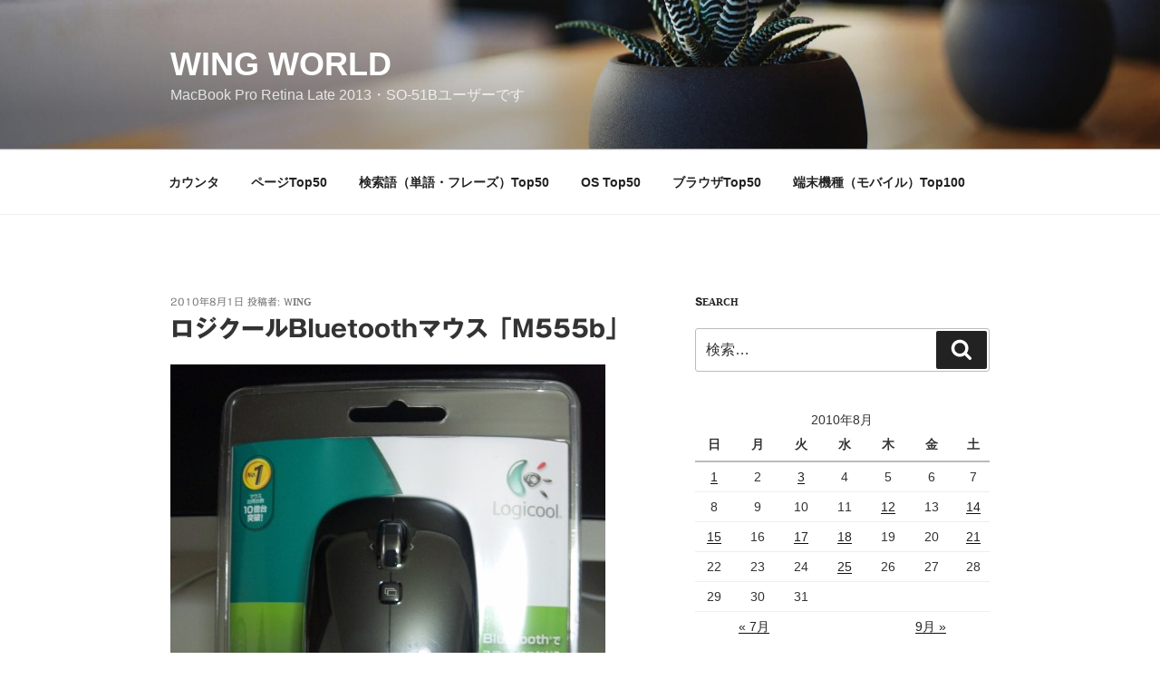

--- FILE ---
content_type: text/html; charset=UTF-8
request_url: https://rikanet.com/2010/08/01/logicool-bluetooth-mouse-m555b/
body_size: 29996
content:
<!DOCTYPE html><html lang="ja" class="no-js no-svg"><head><meta charset="UTF-8"><meta name="viewport" content="width=device-width, initial-scale=1"><meta name="referrer" content="unsafe-url"><link rel="profile" href="https://gmpg.org/xfn/11"> <script>(function(html){html.className = html.className.replace(/\bno-js\b/,'js')})(document.documentElement);</script> <link media="all" href="https://rikanet.com/wp/wp-content/cache/autoptimize/css/autoptimize_c42e742152dc8216fbf4b429bce748ae.css" rel="stylesheet"><title>ロジクールBluetoothマウス「M555b」 &#8211; Wing World</title><meta name='robots' content='max-image-preview:large' /><link rel='dns-prefetch' href='//webfonts.sakura.ne.jp' /><link rel="alternate" type="application/rss+xml" title="Wing World &raquo; フィード" href="https://rikanet.com/feed/" /><link rel="alternate" type="application/rss+xml" title="Wing World &raquo; コメントフィード" href="https://rikanet.com/comments/feed/" /><link rel="alternate" type="application/rss+xml" title="Wing World &raquo; ロジクールBluetoothマウス「M555b」 のコメントのフィード" href="https://rikanet.com/2010/08/01/logicool-bluetooth-mouse-m555b/feed/" /><link rel="alternate" title="oEmbed (JSON)" type="application/json+oembed" href="https://rikanet.com/wp-json/oembed/1.0/embed?url=https%3A%2F%2Frikanet.com%2F2010%2F08%2F01%2Flogicool-bluetooth-mouse-m555b%2F" /><link rel="alternate" title="oEmbed (XML)" type="text/xml+oembed" href="https://rikanet.com/wp-json/oembed/1.0/embed?url=https%3A%2F%2Frikanet.com%2F2010%2F08%2F01%2Flogicool-bluetooth-mouse-m555b%2F&#038;format=xml" /> <script src="//webfonts.sakura.ne.jp/js/sakurav3.js?fadein=0&amp;ver=3.1.2" id="typesquare_std-js"></script> <link rel="https://api.w.org/" href="https://rikanet.com/wp-json/" /><link rel="alternate" title="JSON" type="application/json" href="https://rikanet.com/wp-json/wp/v2/posts/2855" /><link rel="EditURI" type="application/rsd+xml" title="RSD" href="https://rikanet.com/wp/xmlrpc.php?rsd" /><meta name="generator" content="WordPress 6.9" /><link rel="canonical" href="https://rikanet.com/2010/08/01/logicool-bluetooth-mouse-m555b/" /><link rel='shortlink' href='https://rikanet.com/?p=2855' /> <script src="//pagead2.googlesyndication.com/pagead/js/adsbygoogle.js"></script><script type='text/javascript'>document.cookie = 'quads_browser_width='+screen.width;</script><link rel="pingback" href="https://rikanet.com/wp/xmlrpc.php"> <script type="text/javascript">var _gaq = _gaq || [];
  _gaq.push(['_setAccount', 'UA-24461361-1']);
  _gaq.push(['_trackPageview']);

  (function() {
    var ga = document.createElement('script'); ga.type = 'text/javascript'; ga.async = true;
    ga.src = ('https:' == document.location.protocol ? 'https://ssl' : 'http://www') + '.google-analytics.com/ga.js';
    var s = document.getElementsByTagName('script')[0]; s.parentNode.insertBefore(ga, s);
  })();</script> <script async src="//pagead2.googlesyndication.com/pagead/js/adsbygoogle.js"></script> <script>(adsbygoogle = window.adsbygoogle || []).push({
    google_ad_client: "ca-pub-7094641297769356",
    enable_page_level_ads: true
  });</script> </head><body class="wp-singular post-template-default single single-post postid-2855 single-format-standard wp-embed-responsive wp-theme-twentyseventeen wp-child-theme-twentyseventeen-child has-header-image has-sidebar colors-light"><div id="tracker" style="position:absolute;visibility:hidden;"> <script type="text/javascript" src="https://rikanet.com/lunalys/analyzer/tracker.js"></script> <noscript><img src="https://rikanet.com/lunalys/analyzer/write.php?guid=ON&act=img" width="0" height="0" alt="tracker"></noscript> <script type="text/javascript" src="//rikanet.com/thk/thk/script.php" defer></script><noscript><img src="//rikanet.com/thk/thk/track.php" alt="" width="1" height="1" /></noscript></div><div id="page" class="site"> <a class="skip-link screen-reader-text" href="#content">コンテンツへスキップ</a><header id="masthead" class="site-header" role="banner"><div class="custom-header"><div class="custom-header-media"><div id="wp-custom-header" class="wp-custom-header"><img src="https://rikanet.com/wp/wp-content/themes/twentyseventeen/assets/images/header.jpg" width="2000" height="1200" alt="" decoding="async" fetchpriority="high" /></div></div><div class="site-branding"><div class="wrap"><div class="site-branding-text"><p class="site-title"><a href="https://rikanet.com/" rel="home">Wing World</a></p><p class="site-description">MacBook Pro Retina Late 2013・SO-51Bユーザーです</p></div></div></div></div><div class="navigation-top"><div class="wrap"><nav id="site-navigation" class="main-navigation" aria-label="トップメニュー"> <button class="menu-toggle" aria-controls="top-menu" aria-expanded="false"> <svg class="icon icon-bars" aria-hidden="true" role="img"> <use href="#icon-bars" xlink:href="#icon-bars"></use> </svg><svg class="icon icon-close" aria-hidden="true" role="img"> <use href="#icon-close" xlink:href="#icon-close"></use> </svg>メニュー </button><div class="menu-%e3%82%a2%e3%82%af%e3%82%bb%e3%82%b9%e8%a7%a3%e6%9e%90-container"><ul id="top-menu" class="menu"><li id="menu-item-7593" class="menu-item menu-item-type-post_type menu-item-object-page menu-item-7593"><a href="https://rikanet.com/counter/">カウンタ</a></li><li id="menu-item-7592" class="menu-item menu-item-type-post_type menu-item-object-page menu-item-7592"><a href="https://rikanet.com/page/">ページTop50</a></li><li id="menu-item-7588" class="menu-item menu-item-type-post_type menu-item-object-page menu-item-7588"><a href="https://rikanet.com/search_word/">検索語（単語・フレーズ）Top50</a></li><li id="menu-item-7589" class="menu-item menu-item-type-post_type menu-item-object-page menu-item-7589"><a href="https://rikanet.com/os/">OS Top50</a></li><li id="menu-item-7591" class="menu-item menu-item-type-post_type menu-item-object-page menu-item-7591"><a href="https://rikanet.com/browser/">ブラウザTop50</a></li><li id="menu-item-7590" class="menu-item menu-item-type-post_type menu-item-object-page menu-item-7590"><a href="https://rikanet.com/mobile/">端末機種（モバイル）Top100</a></li></ul></div></nav></div></div></header><div class="site-content-contain"><div id="content" class="site-content"><div class="wrap"><div id="primary" class="content-area"><main id="main" class="site-main" role="main"><article id="post-2855" class="post-2855 post type-post status-publish format-standard hentry category-docomo category-mac tag-sh-01b"><header class="entry-header"><div class="entry-meta"><span class="posted-on"><span class="screen-reader-text">投稿日:</span> <a href="https://rikanet.com/2010/08/01/logicool-bluetooth-mouse-m555b/" rel="bookmark"><time class="entry-date published" datetime="2010-08-01T18:14:03+09:00">2010年8月1日</time><time class="updated" datetime="2015-12-23T22:41:46+09:00">2015年12月23日</time></a></span><span class="byline"> 投稿者: <span class="author vcard"><a class="url fn n" href="https://rikanet.com/author/admin/">Wing</a></span></span></div><h1 class="entry-title">ロジクールBluetoothマウス「M555b」</h1></header><div class="entry-content"><div class="quads-location quads-ad1" id="quads-ad1" style="float:none;margin:0px;">  <script type="text/javascript" >var quads_screen_width = document.body.clientWidth;
if ( quads_screen_width >= 1140 ) {document.write('<ins class="adsbygoogle" style="display:block;" data-ad-client="pub-7094641297769356" data-ad-slot="8681273216" ></ins>');
            (adsbygoogle = window.adsbygoogle || []).push({});
            }if ( quads_screen_width >= 1024  && quads_screen_width < 1140 ) {document.write('<ins class="adsbygoogle" style="display:block;" data-ad-client="pub-7094641297769356" data-ad-slot="8681273216" ></ins>');
            (adsbygoogle = window.adsbygoogle || []).push({});
            }if ( quads_screen_width >= 768  && quads_screen_width < 1024 ) {document.write('<ins class="adsbygoogle" style="display:block;" data-ad-client="pub-7094641297769356" data-ad-slot="8681273216" ></ins>');
            (adsbygoogle = window.adsbygoogle || []).push({});
            }if ( quads_screen_width < 768 ) {document.write('<ins class="adsbygoogle" style="display:block;" data-ad-client="pub-7094641297769356" data-ad-slot="8681273216" ></ins>');
            (adsbygoogle = window.adsbygoogle || []).push({});
            }</script> </div><p><a href="//rikanet.com/wp/wp-content/uploads/2010/08/100728-m555b-1.jpg"><img decoding="async" src="//rikanet.com/wp/wp-content/uploads/2010/08/100728-m555b-1-480x640.jpg" title="ロジクールBluetoothマウス「M555b」" width="480" height="640" class="alignnone size-large wp-image-2856" srcset="https://rikanet.com/wp/wp-content/uploads/2010/08/100728-m555b-1-480x640.jpg 480w, https://rikanet.com/wp/wp-content/uploads/2010/08/100728-m555b-1-112x150.jpg 112w, https://rikanet.com/wp/wp-content/uploads/2010/08/100728-m555b-1-240x320.jpg 240w" sizes="(max-width: 480px) 100vw, 480px" /></a></p><p>家族がiMacにつないで使っていた<a href="https://www.amazon.co.jp/%E3%83%9E%E3%82%A4%E3%82%AF%E3%83%AD%E3%82%BD%E3%83%95%E3%83%88-%E3%82%AA%E3%83%97%E3%83%86%E3%82%A3%E3%82%AB%E3%83%AB-IntelliMouse-Optical-D58-00037/dp/B00008B4BI%3FSubscriptionId%3DAKIAI2JU4OBDKDU7RUEA%26tag%3Dtorebianbohem-22%26linkCode%3Dxm2%26camp%3D2025%26creative%3D165953%26creativeASIN%3DB00008B4BI" title="マイクロソフト オプティカル マウス IntelliMouse Optical D58-00037" target="_blank">マイクロソフト オプティカル マウス IntelliMouse Optical D58-00037</a>が調子が悪く、反応がなかったりして、そろそろ限界が近づいてきたようです。私が使っていたお下がり品なので、なんだかんだで7年半くらい使ってるわけですから、どう考えても寿命かなぁと・・・。</p><p>さて、そろそろ無線のワイヤレスマウスにしようかと思い、悩み始めました。今年の2月に同僚のAちゃんが購入した<a href="https://www.amazon.co.jp/%E3%83%9E%E3%82%A4%E3%82%AF%E3%83%AD%E3%82%BD%E3%83%95%E3%83%88-%E3%83%96%E3%83%AB%E3%83%BC%E3%83%88%E3%82%A5%E3%83%BC%E3%82%B9-Blutooth-Notebook-69R-00004/dp/B001TOCQLW%3FSubscriptionId%3DAKIAI2JU4OBDKDU7RUEA%26tag%3Dtorebianbohem-22%26linkCode%3Dxm2%26camp%3D2025%26creative%3D165953%26creativeASIN%3DB001TOCQLW" title="マイクロソフト ブルートゥース レーザー マウス Blutooth Notebook Mouse 5000 ホワイト 69R-00004" target="_blank">マイクロソフト ブルートゥース レーザー マウス Blutooth Notebook Mouse 5000 ホワイト 69R-00004</a>、色違いバージョンの<a href="https://www.amazon.co.jp/%E3%83%9E%E3%82%A4%E3%82%AF%E3%83%AD%E3%82%BD%E3%83%95%E3%83%88-%E3%83%96%E3%83%AB%E3%83%BC%E3%83%88%E3%82%A5%E3%83%BC%E3%82%B9-Blutooth-Notebook-69R-00012/dp/B002QB2LC6%3FSubscriptionId%3DAKIAI2JU4OBDKDU7RUEA%26tag%3Dtorebianbohem-22%26linkCode%3Dxm2%26camp%3D2025%26creative%3D165953%26creativeASIN%3DB002QB2LC6" title="マイクロソフト ブルートゥース レーザー マウス Blutooth Notebook Mouse 5000 ブラック 69R-00012" target="_blank">ブラック</a>、<a href="https://www.amazon.co.jp/LOGICOOL-%E3%83%AF%E3%82%A4%E3%83%A4%E3%83%AC%E3%82%B9-%E3%83%AC%E3%83%BC%E3%82%B6%E3%83%BC%E5%BC%8F-2%E3%83%9C%E3%82%BF%E3%83%B3-M555b/dp/B002DGSNX0%3FSubscriptionId%3DAKIAI2JU4OBDKDU7RUEA%26tag%3Dtorebianbohem-22%26linkCode%3Dxm2%26camp%3D2025%26creative%3D165953%26creativeASIN%3DB002DGSNX0" title="LOGICOOL ワイヤレス レーザー式 2ボタン&nbsp; M555b" target="_blank">LOGICOOL ワイヤレス レーザー式 2ボタン&nbsp; M555b</a>、<a href="https://www.amazon.co.jp/Apple-Magic-Mouse-MB829J-A/dp/B002TOJHB8%3FSubscriptionId%3DAKIAI2JU4OBDKDU7RUEA%26tag%3Dtorebianbohem-22%26linkCode%3Dxm2%26camp%3D2025%26creative%3D165953%26creativeASIN%3DB002TOJHB8" title="Apple Magic Mouse MB829J/A" target="_blank">Apple Magic Mouse MB829J/A</a>の4機種から選ぶことにしました。iMacのUSB端子は余っているから、BlueTrack搭載の<a href="https://www.amazon.co.jp/%E3%83%9E%E3%82%A4%E3%82%AF%E3%83%AD%E3%82%BD%E3%83%95%E3%83%88-%E3%83%96%E3%83%AB%E3%83%BC%E3%83%88%E3%83%A9%E3%83%83%E3%82%AF-Wireless-Mobile-MHC-00011/dp/B002F90RNE%3Fpsc%3D1%26SubscriptionId%3DAKIAI2JU4OBDKDU7RUEA%26tag%3Dtorebianbohem-22%26linkCode%3Dxm2%26camp%3D2025%26creative%3D165953%26creativeASIN%3DB002F90RNE" title="マイクロソフト ワイヤレス ブルートラック マウス Wireless Mobile Mouse 6000 ピアノ ブラック MHC-00011" target="_blank">マイクロソフト ワイヤレス ブルートラック マウス Wireless Mobile Mouse 6000 ピアノ ブラック MHC-00011</a>などでもよかったけれど、質感が安っぽいらしいので却下しました。どうせなら、Bluetoothマウスがいいじゃない！ってことで、先日悩みに悩んだ末、<a href="https://www.amazon.co.jp/LOGICOOL-%E3%83%AF%E3%82%A4%E3%83%A4%E3%83%AC%E3%82%B9-%E3%83%AC%E3%83%BC%E3%82%B6%E3%83%BC%E5%BC%8F-2%E3%83%9C%E3%82%BF%E3%83%B3-M555b/dp/B002DGSNX0%3FSubscriptionId%3DAKIAI2JU4OBDKDU7RUEA%26tag%3Dtorebianbohem-22%26linkCode%3Dxm2%26camp%3D2025%26creative%3D165953%26creativeASIN%3DB002DGSNX0" title="LOGICOOL ワイヤレス レーザー式 2ボタン&nbsp; M555b" target="_blank">LOGICOOL ワイヤレス レーザー式 2ボタン&nbsp; M555b</a>を購入しました。Logicoolのホイール機能が大変評判がよいみたいなのと、質感も値段の割に上々らしいので・・・。</p><p><a href="//rikanet.com/2010/07/29/playzone-2010-2/">PLAYZONEを見に行った日</a>に届いてたので、SH-01Bの接写モードで撮影だけしておきました。夏バテで、ブログをなかなか更新する元気もなく、すっかり今日になってしまいました。</p><p>まずはロジクールならおなじみのDURACELL単3乾電池が2本、ドライバが収められたCD-ROMとマニュアル類。サイドの黒い部分は光沢が抑えられたプラスティックになっています。</p><p><a href="//rikanet.com/wp/wp-content/uploads/2010/08/100728-m555b-2.jpg"><img decoding="async" src="//rikanet.com/wp/wp-content/uploads/2010/08/100728-m555b-2-240x180.jpg" title="ロジクールBluetoothマウス「M555b」" width="240" height="180" class="alignnone size-medium wp-image-2857" srcset="https://rikanet.com/wp/wp-content/uploads/2010/08/100728-m555b-2-240x180.jpg 240w, https://rikanet.com/wp/wp-content/uploads/2010/08/100728-m555b-2-150x112.jpg 150w, https://rikanet.com/wp/wp-content/uploads/2010/08/100728-m555b-2-480x360.jpg 480w" sizes="(max-width: 240px) 100vw, 240px" /></a> <a href="//rikanet.com/wp/wp-content/uploads/2010/08/100728-m555b-3.jpg"><img loading="lazy" decoding="async" src="//rikanet.com/wp/wp-content/uploads/2010/08/100728-m555b-3-240x180.jpg" title="ロジクールBluetoothマウス「M555b」" width="240" height="180" class="alignnone size-medium wp-image-2858" srcset="https://rikanet.com/wp/wp-content/uploads/2010/08/100728-m555b-3-240x180.jpg 240w, https://rikanet.com/wp/wp-content/uploads/2010/08/100728-m555b-3-150x112.jpg 150w, https://rikanet.com/wp/wp-content/uploads/2010/08/100728-m555b-3-480x360.jpg 480w" sizes="auto, (max-width: 240px) 100vw, 240px" /></a></p><p>電源のON・OFFスイッチとBluetoothのペアリング用CONNECTスイッチがあります。レーザー装置はマウスの中央部にあるので、左右どちらの手で使っても問題なさそうです。会社用に購入した<a href="//rikanet.com/2010/01/14/logicool-m305-mouse/">M305</a>は、レーザー装置が中央より右側に位置してるので、ここは異なっています。</p><div class="quads-location quads-ad2" id="quads-ad2" style="float:none;margin:0px;">  <script type="text/javascript" >var quads_screen_width = document.body.clientWidth;
if ( quads_screen_width >= 1140 ) {document.write('<ins class="adsbygoogle" style="display:block;" data-ad-client="pub-7094641297769356" data-ad-slot="8541672411" ></ins>');
            (adsbygoogle = window.adsbygoogle || []).push({});
            }if ( quads_screen_width >= 1024  && quads_screen_width < 1140 ) {document.write('<ins class="adsbygoogle" style="display:block;" data-ad-client="pub-7094641297769356" data-ad-slot="8541672411" ></ins>');
            (adsbygoogle = window.adsbygoogle || []).push({});
            }if ( quads_screen_width >= 768  && quads_screen_width < 1024 ) {document.write('<ins class="adsbygoogle" style="display:block;" data-ad-client="pub-7094641297769356" data-ad-slot="8541672411" ></ins>');
            (adsbygoogle = window.adsbygoogle || []).push({});
            }if ( quads_screen_width < 768 ) {document.write('<ins class="adsbygoogle" style="display:block;" data-ad-client="pub-7094641297769356" data-ad-slot="8541672411" ></ins>');
            (adsbygoogle = window.adsbygoogle || []).push({});
            }</script> </div><p>ホイールも銀縁仕様で、<a href="//rikanet.com/2010/01/14/logicool-m305-mouse/">M305</a>よりぐんと高級感があります。チルトホイールは<a href="//rikanet.com/2010/01/14/logicool-m305-mouse/">M305</a>より簡単に倒せます（少ない角度で動作します）。マウス上面は光沢感がすごいけど、指紋は全く目立たない塗装になっているのが、素晴らしい！</p><p><a href="//rikanet.com/wp/wp-content/uploads/2010/08/100728-m555b-4.jpg"><img loading="lazy" decoding="async" src="//rikanet.com/wp/wp-content/uploads/2010/08/100728-m555b-4-240x180.jpg" title="ロジクールBluetoothマウス「M555b」" width="240" height="180" class="alignnone size-medium wp-image-2859" srcset="https://rikanet.com/wp/wp-content/uploads/2010/08/100728-m555b-4-240x180.jpg 240w, https://rikanet.com/wp/wp-content/uploads/2010/08/100728-m555b-4-150x112.jpg 150w, https://rikanet.com/wp/wp-content/uploads/2010/08/100728-m555b-4-480x360.jpg 480w" sizes="auto, (max-width: 240px) 100vw, 240px" /></a> <a href="//rikanet.com/wp/wp-content/uploads/2010/08/100728-m555b-5.jpg"><img loading="lazy" decoding="async" src="//rikanet.com/wp/wp-content/uploads/2010/08/100728-m555b-5-240x180.jpg" title="ロジクールBluetoothマウス「M555b」" width="240" height="180" class="alignnone size-medium wp-image-2860" srcset="https://rikanet.com/wp/wp-content/uploads/2010/08/100728-m555b-5-240x180.jpg 240w, https://rikanet.com/wp/wp-content/uploads/2010/08/100728-m555b-5-150x112.jpg 150w, https://rikanet.com/wp/wp-content/uploads/2010/08/100728-m555b-5-480x360.jpg 480w" sizes="auto, (max-width: 240px) 100vw, 240px" /></a></p><p>マウスのお尻部分ですが、ここに電池カバーを開けるスイッチがあります。簡単にカパッとはずれました。単3乾電池2本を入れるので、かなり重く感じますが、その重量感がかえって操作しやすい気もします。さすがレーザーマウスだけあって、カーソルが飛んでしまうこともないですし、なめらかに動きます。</p><p><a href="http://www.logicool.co.jp/ja-jp/mice-pointers/mice/devices/5747" class="broken_link">ロジクールの公式サイト</a>から最新版のLogicool Control Center用のソフトウェア（8/1現在のバージョンは3.3）をダウンロードしインストールすれば、システム環境設定のLogicool Control Centerからマウスのボタンやホイールの機能を事細かに設定することができ、電池の残量も見れるようになります。Mac OS X Snow Leopard 10.6.4で問題なく動作しています。</p><p><a href="//rikanet.com/wp/wp-content/uploads/2010/08/100728-m555b-6.jpg"><img loading="lazy" decoding="async" src="//rikanet.com/wp/wp-content/uploads/2010/08/100728-m555b-6-240x180.jpg" title="ロジクールBluetoothマウス「M555b」" width="240" height="180" class="alignnone size-medium wp-image-2861" srcset="https://rikanet.com/wp/wp-content/uploads/2010/08/100728-m555b-6-240x180.jpg 240w, https://rikanet.com/wp/wp-content/uploads/2010/08/100728-m555b-6-150x112.jpg 150w, https://rikanet.com/wp/wp-content/uploads/2010/08/100728-m555b-6-480x360.jpg 480w" sizes="auto, (max-width: 240px) 100vw, 240px" /></a> <a href="//rikanet.com/wp/wp-content/uploads/2010/08/100728-m555b-7.jpg"><img loading="lazy" decoding="async" src="//rikanet.com/wp/wp-content/uploads/2010/08/100728-m555b-7-240x180.jpg" title="ロジクールBluetoothマウス「M555b」" width="240" height="180" class="alignnone size-medium wp-image-2862" srcset="https://rikanet.com/wp/wp-content/uploads/2010/08/100728-m555b-7-240x180.jpg 240w, https://rikanet.com/wp/wp-content/uploads/2010/08/100728-m555b-7-150x112.jpg 150w, https://rikanet.com/wp/wp-content/uploads/2010/08/100728-m555b-7-480x360.jpg 480w" sizes="auto, (max-width: 240px) 100vw, 240px" /></a></p><p>管理者アカウントでBluetoothマウスをペアリングすれば、他のアカウントでペアリングする必要はなく、すぐに使える状態になっていました。それぞれのユーザーのお好みに合わせて、システム環境設定のLogicool Control Centerで使いやすいように調整すればOKです。</p><p>とりあえず、電池の残量は75日と表示されているけど、どれくらい持つのやら？　<a href="https://www.amazon.co.jp/SANYO-eneloop-%E5%8D%983%E5%BD%A24%E5%80%8B%E3%82%BB%E3%83%83%E3%83%88-%E5%8D%983%E5%BD%A2%E3%83%BB%E5%8D%984%E5%BD%A2%E5%85%BC%E7%94%A8-N-TGN01AS/dp/B002S0N8KY%3FSubscriptionId%3DAKIAI2JU4OBDKDU7RUEA%26tag%3Dtorebianbohem-22%26linkCode%3Dxm2%26camp%3D2025%26creative%3D165953%26creativeASIN%3DB002S0N8KY" title="SANYO NEW eneloop 充電器 単3形4個セット (単3形・単4形兼用) N-TGN01AS" target="_blank">SANYO NEW eneloop 充電器 単3形4個セット (単3形・単4形兼用) N-TGN01AS</a>とか<a href="https://www.amazon.co.jp/%E3%83%91%E3%83%8A%E3%82%BD%E3%83%8B%E3%83%83%E3%82%AF-%E5%85%85%E9%9B%BB%E5%BC%8FEVOLTA-%E6%80%A5%E9%80%9F%E5%85%85%E9%9B%BB%E5%99%A8%E3%82%BB%E3%83%83%E3%83%88-%E5%8D%983%E5%BD%A2%E5%85%85%E9%9B%BB%E6%B1%A0-K-KJQ91M34R/dp/B001GNYDZI%3FSubscriptionId%3DAKIAI2JU4OBDKDU7RUEA%26tag%3Dtorebianbohem-22%26linkCode%3Dxm2%26camp%3D2025%26creative%3D165953%26creativeASIN%3DB001GNYDZI" title="パナソニック 充電式EVOLTA 急速充電器セット 単3形充電池 4本付き K-KJQ91M34R" target="_blank">パナソニック 充電式EVOLTA 急速充電器セット 単3形充電池 4本付き K-KJQ91M34R</a>とかを購入しようと検討中。まだエネループやエボルタの充電池は持ってないんです。充電器はエボルタで、電池はエネループがいいとかなんとか？　さらには<a href="https://www.amazon.co.jp/%E3%83%91%E3%83%8A%E3%82%BD%E3%83%8B%E3%83%83%E3%82%AF-%E5%85%85%E9%9B%BB%E5%BC%8FEVOLTA-%E5%8D%983%E5%BD%A2%E5%85%85%E9%9B%BB%E6%B1%A0-HHR-3LVS-4B/dp/B00362JN34%3FSubscriptionId%3DAKIAI2JU4OBDKDU7RUEA%26tag%3Dtorebianbohem-22%26linkCode%3Dxm2%26camp%3D2025%26creative%3D165953%26creativeASIN%3DB00362JN34" title="パナソニック 充電式EVOLTA 単3形充電池 4本パック お手軽モデル HHR-3LVS/4B" target="_blank">パナソニック 充電式EVOLTA 単3形充電池 4本パック お手軽モデル HHR-3LVS/4B</a>とか<a href="https://www.amazon.co.jp/SANYO-eneloop-%E5%85%85%E9%9B%BB%E5%BC%8F%E3%83%8B%E3%83%83%E3%82%B1%E3%83%AB%E6%B0%B4%E7%B4%A0%E9%9B%BB%E6%B1%A0-%E5%8D%983%E5%BD%A22%E5%80%8B%E3%83%91%E3%83%83%E3%82%AF-HR-3UQ-2BP/dp/B003IRGEGQ%3FSubscriptionId%3DAKIAI2JU4OBDKDU7RUEA%26tag%3Dtorebianbohem-22%26linkCode%3Dxm2%26camp%3D2025%26creative%3D165953%26creativeASIN%3DB003IRGEGQ" title="SANYO eneloop lite 充電式ニッケル水素電池(単3形2個パック) [HR-3UQ-2BP]" target="_blank">SANYO eneloop lite 充電式ニッケル水素電池(単3形2個パック) [HR-3UQ-2BP]</a>とかも登場してるので、もうちょっと勉強してから購入しようと思います。<div class="quads-location quads-ad3" id="quads-ad3" style="float:none;margin:0px;">  <script type="text/javascript" >var quads_screen_width = document.body.clientWidth;
if ( quads_screen_width >= 1140 ) {document.write('<ins class="adsbygoogle" style="display:block;" data-ad-client="pub-7094641297769356" data-ad-slot="1018405611" ></ins>');
            (adsbygoogle = window.adsbygoogle || []).push({});
            }if ( quads_screen_width >= 1024  && quads_screen_width < 1140 ) {document.write('<ins class="adsbygoogle" style="display:block;" data-ad-client="pub-7094641297769356" data-ad-slot="1018405611" ></ins>');
            (adsbygoogle = window.adsbygoogle || []).push({});
            }if ( quads_screen_width >= 768  && quads_screen_width < 1024 ) {document.write('<ins class="adsbygoogle" style="display:block;" data-ad-client="pub-7094641297769356" data-ad-slot="1018405611" ></ins>');
            (adsbygoogle = window.adsbygoogle || []).push({});
            }if ( quads_screen_width < 768 ) {document.write('<ins class="adsbygoogle" style="display:block;" data-ad-client="pub-7094641297769356" data-ad-slot="1018405611" ></ins>');
            (adsbygoogle = window.adsbygoogle || []).push({});
            }</script> </div><div class='yarpp yarpp-related yarpp-related-website yarpp-template-list'><p>Related posts:</p><ol><li><a href="https://rikanet.com/2010/10/27/eneloop/" rel="bookmark" title="エネループにしてみました">エネループにしてみました </a></li><li><a href="https://rikanet.com/2011/07/20/110720-migration-assistant-update-for-mac-os-x-snow-leopard/" rel="bookmark" title="移行アシスタント for Mac OS X Snow Leopard">移行アシスタント for Mac OS X Snow Leopard </a></li><li><a href="https://rikanet.com/2009/08/28/mac-os-x-snow-leopard/" rel="bookmark" title="Mac OS X Snow Leopard が届いた！">Mac OS X Snow Leopard が届いた！ </a></li><li><a href="https://rikanet.com/2011/04/27/snow-leopard-fot-update/" rel="bookmark" title="Snow Leopard フォントアップデート">Snow Leopard フォントアップデート </a></li><li><a href="https://rikanet.com/2013/08/10/logicool-mouse-m325t/" rel="bookmark" title="ロジクールマウス M325t">ロジクールマウス M325t </a></li></ol></div></div><footer class="entry-footer"><span class="cat-tags-links"><span class="cat-links"><svg class="icon icon-folder-open" aria-hidden="true" role="img"> <use href="#icon-folder-open" xlink:href="#icon-folder-open"></use> </svg><span class="screen-reader-text">カテゴリー</span><a href="https://rikanet.com/category/docomo/" rel="category tag">docomo</a>、<a href="https://rikanet.com/category/mac/" rel="category tag">Mac</a></span><span class="tags-links"><svg class="icon icon-hashtag" aria-hidden="true" role="img"> <use href="#icon-hashtag" xlink:href="#icon-hashtag"></use> </svg><span class="screen-reader-text">タグ</span><a href="https://rikanet.com/tag/sh-01b/" rel="tag">SH-01B</a></span></span></footer></article><div id="comments" class="comments-area"><h2 class="comments-title"> &ldquo;ロジクールBluetoothマウス「M555b」&rdquo; への4件の返信</h2><ol class="comment-list"><li id="comment-453" class="pingback even thread-even depth-1"><div class="comment-body"> ピンバック: <a href="https://rikanet.com/2010/10/02/logicool-anywhere-mouse-m905/" class="url" rel="ugc">ロジクールAnywhere Mouse「M905」 &laquo; Wing World</a></div></li><li id="comment-485" class="pingback odd alt thread-odd thread-alt depth-1"><div class="comment-body"> ピンバック: <a href="https://rikanet.com/2010/10/27/eneloop/" class="url" rel="ugc">エネループにしてみました | Wing World</a></div></li><li id="comment-520" class="comment even thread-even depth-1"><article id="div-comment-520" class="comment-body"><footer class="comment-meta"><div class="comment-author vcard"> <img alt='' src='https://secure.gravatar.com/avatar/24104596572bbf96ca0ee6a75e75f4afe1b48094b5a92051e52a391a8ce388f5?s=100&#038;d=mm&#038;r=g' srcset='https://secure.gravatar.com/avatar/24104596572bbf96ca0ee6a75e75f4afe1b48094b5a92051e52a391a8ce388f5?s=200&#038;d=mm&#038;r=g 2x' class='avatar avatar-100 photo' height='100' width='100' loading='lazy' decoding='async'/> <b class="fn">mipod</b> <span class="says">より:</span></div><div class="comment-metadata"> <a href="https://rikanet.com/2010/08/01/logicool-bluetooth-mouse-m555b/#comment-520"><time datetime="2010-12-11T18:01:16+09:00">2010年12月11日 18:01</time></a></div></footer><div class="comment-content"><p>今日、Logicool M555bが届きました。パソコンはBluetooth未装備ですがなぜかドングルがあった（以前Loox U50用に買ったかも？）ので簡単に接続できました。<br /> 前のマウスもLogicoolでしたがクリックと動きが悪く難儀していました。ヤフオクで送料込み￥3,000。<br /> 心配なのは差し込んだドングルが取り出せなくなったことです。小さすぎて指でつまめません。壊れたらニッパーですね。<br /> とりあえず、ありがとうございました。</p></div><div class="reply"><a rel="nofollow" class="comment-reply-link" href="https://rikanet.com/2010/08/01/logicool-bluetooth-mouse-m555b/?replytocom=520#respond" data-commentid="520" data-postid="2855" data-belowelement="div-comment-520" data-respondelement="respond" data-replyto="mipod に返信" aria-label="mipod に返信"><svg class="icon icon-mail-reply" aria-hidden="true" role="img"> <use href="#icon-mail-reply" xlink:href="#icon-mail-reply"></use> </svg>返信</a></div></article></li><li id="comment-670" class="pingback odd alt thread-odd thread-alt depth-1"><div class="comment-body"> ピンバック: <a href="https://rikanet.com/2011/08/03/gentos-gp-9/" class="url" rel="ugc">GENTOS PATRIO GP-9 | Wing World</a></div></li></ol><div id="respond" class="comment-respond"><h3 id="reply-title" class="comment-reply-title">コメントを残す <small><a rel="nofollow" id="cancel-comment-reply-link" href="/2010/08/01/logicool-bluetooth-mouse-m555b/#respond" style="display:none;">コメントをキャンセル</a></small></h3><form action="https://rikanet.com/wp/wp-comments-post.php" method="post" id="commentform" class="comment-form"><p class="comment-notes"><span id="email-notes">メールアドレスが公開されることはありません。</span> <span class="required-field-message"><span class="required">※</span> が付いている欄は必須項目です</span></p><p class="comment-form-comment"><label for="comment">コメント <span class="required">※</span></label><textarea id="comment" name="comment" cols="45" rows="8" maxlength="65525" required></textarea></p><p class="comment-form-author"><label for="author">名前 <span class="required">※</span></label> <input id="author" name="author" type="text" value="" size="30" maxlength="245" autocomplete="name" required /></p><p class="comment-form-email"><label for="email">メール <span class="required">※</span></label> <input id="email" name="email" type="email" value="" size="30" maxlength="100" aria-describedby="email-notes" autocomplete="email" required /></p><p class="comment-form-url"><label for="url">サイト</label> <input id="url" name="url" type="url" value="" size="30" maxlength="200" autocomplete="url" /></p><p class="form-submit"><input name="submit" type="submit" id="submit" class="submit" value="コメントを送信" /> <input type='hidden' name='comment_post_ID' value='2855' id='comment_post_ID' /> <input type='hidden' name='comment_parent' id='comment_parent' value='0' /></p><p style="display: none;"><input type="hidden" id="akismet_comment_nonce" name="akismet_comment_nonce" value="7bd07794b4" /></p><p style="display: none !important;"><label>&#916;<textarea name="ak_hp_textarea" cols="45" rows="8" maxlength="100"></textarea></label><input type="hidden" id="ak_js_1" name="ak_js" value="236"/><script>document.getElementById( "ak_js_1" ).setAttribute( "value", ( new Date() ).getTime() );</script></p></form></div></div><nav class="navigation post-navigation" aria-label="投稿"><h2 class="screen-reader-text">投稿ナビゲーション</h2><div class="nav-links"><div class="nav-previous"><a href="https://rikanet.com/2010/07/31/xcode-323/" rel="prev"><span class="screen-reader-text">前の投稿</span><span aria-hidden="true" class="nav-subtitle">前</span> <span class="nav-title"><span class="nav-title-icon-wrapper"><svg class="icon icon-arrow-left" aria-hidden="true" role="img"> <use href="#icon-arrow-left" xlink:href="#icon-arrow-left"></use> </svg></span>Xcode 3.2.3</span></a></div><div class="nav-next"><a href="https://rikanet.com/2010/08/03/zithromac-sr-2/" rel="next"><span class="screen-reader-text">次の投稿</span><span aria-hidden="true" class="nav-subtitle">次</span> <span class="nav-title">新「ジスロマックSR成人用ドライシロップ」<span class="nav-title-icon-wrapper"><svg class="icon icon-arrow-right" aria-hidden="true" role="img"> <use href="#icon-arrow-right" xlink:href="#icon-arrow-right"></use> </svg></span></span></a></div></div></nav><script async src="//pagead2.googlesyndication.com/pagead/js/adsbygoogle.js"></script>  <ins class="adsbygoogle"
 style="display:block"
 data-ad-client="ca-pub-7094641297769356"
 data-ad-slot="6658126016"
 data-ad-format="autorelaxed"></ins> <script>(adsbygoogle = window.adsbygoogle || []).push({});</script> </main></div><aside id="secondary" class="widget-area" aria-label="ブログサイドバー"><section id="search-5" class="widget widget_search"><h2 class="widget-title">Search</h2><form role="search" method="get" class="search-form" action="https://rikanet.com/"> <label for="search-form-1"> <span class="screen-reader-text"> 検索: </span> </label> <input type="search" id="search-form-1" class="search-field" placeholder="検索&hellip;" value="" name="s" /> <button type="submit" class="search-submit"><svg class="icon icon-search" aria-hidden="true" role="img"> <use href="#icon-search" xlink:href="#icon-search"></use> </svg><span class="screen-reader-text"> 検索 </span></button></form></section><section id="calendar-3" class="widget widget_calendar"><div id="calendar_wrap" class="calendar_wrap"><table id="wp-calendar" class="wp-calendar-table"><caption>2010年8月</caption><thead><tr><th scope="col" aria-label="日曜日">日</th><th scope="col" aria-label="月曜日">月</th><th scope="col" aria-label="火曜日">火</th><th scope="col" aria-label="水曜日">水</th><th scope="col" aria-label="木曜日">木</th><th scope="col" aria-label="金曜日">金</th><th scope="col" aria-label="土曜日">土</th></tr></thead><tbody><tr><td><a href="https://rikanet.com/2010/08/01/" aria-label="2010年8月1日 に投稿を公開">1</a></td><td>2</td><td><a href="https://rikanet.com/2010/08/03/" aria-label="2010年8月3日 に投稿を公開">3</a></td><td>4</td><td>5</td><td>6</td><td>7</td></tr><tr><td>8</td><td>9</td><td>10</td><td>11</td><td><a href="https://rikanet.com/2010/08/12/" aria-label="2010年8月12日 に投稿を公開">12</a></td><td>13</td><td><a href="https://rikanet.com/2010/08/14/" aria-label="2010年8月14日 に投稿を公開">14</a></td></tr><tr><td><a href="https://rikanet.com/2010/08/15/" aria-label="2010年8月15日 に投稿を公開">15</a></td><td>16</td><td><a href="https://rikanet.com/2010/08/17/" aria-label="2010年8月17日 に投稿を公開">17</a></td><td><a href="https://rikanet.com/2010/08/18/" aria-label="2010年8月18日 に投稿を公開">18</a></td><td>19</td><td>20</td><td><a href="https://rikanet.com/2010/08/21/" aria-label="2010年8月21日 に投稿を公開">21</a></td></tr><tr><td>22</td><td>23</td><td>24</td><td><a href="https://rikanet.com/2010/08/25/" aria-label="2010年8月25日 に投稿を公開">25</a></td><td>26</td><td>27</td><td>28</td></tr><tr><td>29</td><td>30</td><td>31</td><td class="pad" colspan="4">&nbsp;</td></tr></tbody></table><nav aria-label="前と次の月" class="wp-calendar-nav"> <span class="wp-calendar-nav-prev"><a href="https://rikanet.com/2010/07/">&laquo; 7月</a></span> <span class="pad">&nbsp;</span> <span class="wp-calendar-nav-next"><a href="https://rikanet.com/2010/09/">9月 &raquo;</a></span></nav></div></section><section id="pages-2" class="widget widget_pages"><h2 class="widget-title">Lunalys</h2><nav aria-label="Lunalys"><ul><li class="page_item page-item-3809"><a href="https://rikanet.com/counter/">カウンタ</a></li><li class="page_item page-item-3812"><a href="https://rikanet.com/page/">ページTop50</a></li><li class="page_item page-item-5023"><a href="https://rikanet.com/search_word/">検索語（単語・フレーズ）Top50</a></li><li class="page_item page-item-3822"><a href="https://rikanet.com/os/">OS Top50</a></li><li class="page_item page-item-3814"><a href="https://rikanet.com/browser/">ブラウザTop50</a></li><li class="page_item page-item-3819"><a href="https://rikanet.com/mobile/">端末機種（モバイル）Top100</a></li></ul></nav></section><section id="tag_cloud-3" class="widget widget_tag_cloud"><h2 class="widget-title">タグ</h2><nav aria-label="タグ"><div class="tagcloud"><ul class='wp-tag-cloud' role='list'><li><a href="https://rikanet.com/tag/d-video/" class="tag-cloud-link tag-link-59 tag-link-position-1" style="font-size: 1em;">dビデオ</a></li><li><a href="https://rikanet.com/tag/e-tax/" class="tag-cloud-link tag-link-9 tag-link-position-2" style="font-size: 1em;">e-Tax</a></li><li><a href="https://rikanet.com/tag/f-01c/" class="tag-cloud-link tag-link-46 tag-link-position-3" style="font-size: 1em;">F-01C</a></li><li><a href="https://rikanet.com/tag/f-02h/" class="tag-cloud-link tag-link-68 tag-link-position-4" style="font-size: 1em;">F-02H</a></li><li><a href="https://rikanet.com/tag/f-05d/" class="tag-cloud-link tag-link-50 tag-link-position-5" style="font-size: 1em;">F-05D</a></li><li><a href="https://rikanet.com/tag/fusion/" class="tag-cloud-link tag-link-57 tag-link-position-6" style="font-size: 1em;">FUSION IP-Phone SMART</a></li><li><a href="https://rikanet.com/tag/iherb/" class="tag-cloud-link tag-link-67 tag-link-position-7" style="font-size: 1em;">iHerb</a></li><li><a href="https://rikanet.com/tag/ipod/" class="tag-cloud-link tag-link-10 tag-link-position-8" style="font-size: 1em;">iPod</a></li><li><a href="https://rikanet.com/tag/kindle/" class="tag-cloud-link tag-link-55 tag-link-position-9" style="font-size: 1em;">Kindle</a></li><li><a href="https://rikanet.com/tag/nexus-7/" class="tag-cloud-link tag-link-54 tag-link-position-10" style="font-size: 1em;">Nexus 7</a></li><li><a href="https://rikanet.com/tag/p-07a/" class="tag-cloud-link tag-link-44 tag-link-position-11" style="font-size: 1em;">P-07A</a></li><li><a href="https://rikanet.com/tag/p902i/" class="tag-cloud-link tag-link-11 tag-link-position-12" style="font-size: 1em;">P902i</a></li><li><a href="https://rikanet.com/tag/p904i/" class="tag-cloud-link tag-link-12 tag-link-position-13" style="font-size: 1em;">P904i</a></li><li><a href="https://rikanet.com/tag/p905i/" class="tag-cloud-link tag-link-13 tag-link-position-14" style="font-size: 1em;">P905i</a></li><li><a href="https://rikanet.com/tag/panasonic/" class="tag-cloud-link tag-link-35 tag-link-position-15" style="font-size: 1em;">Panasonic</a></li><li><a href="https://rikanet.com/tag/photofast/" class="tag-cloud-link tag-link-33 tag-link-position-16" style="font-size: 1em;">PhotoFast</a></li><li><a href="https://rikanet.com/tag/sandisk/" class="tag-cloud-link tag-link-32 tag-link-position-17" style="font-size: 1em;">SanDisk</a></li><li><a href="https://rikanet.com/tag/server/" class="tag-cloud-link tag-link-14 tag-link-position-18" style="font-size: 1em;">Server</a></li><li><a href="https://rikanet.com/tag/sh-01a/" class="tag-cloud-link tag-link-31 tag-link-position-19" style="font-size: 1em;">SH-01A</a></li><li><a href="https://rikanet.com/tag/sh-01b/" class="tag-cloud-link tag-link-41 tag-link-position-20" style="font-size: 1em;">SH-01B</a></li><li><a href="https://rikanet.com/tag/sh-01f/" class="tag-cloud-link tag-link-64 tag-link-position-21" style="font-size: 1em;">SH-01F</a></li><li><a href="https://rikanet.com/tag/sh-01g/" class="tag-cloud-link tag-link-65 tag-link-position-22" style="font-size: 1em;">SH-01G</a></li><li><a href="https://rikanet.com/tag/sh-02e/" class="tag-cloud-link tag-link-56 tag-link-position-23" style="font-size: 1em;">SH-02E</a></li><li><a href="https://rikanet.com/tag/sharp/" class="tag-cloud-link tag-link-34 tag-link-position-24" style="font-size: 1em;">SHARP</a></li><li><a href="https://rikanet.com/tag/shock/" class="tag-cloud-link tag-link-15 tag-link-position-25" style="font-size: 1em;">SHOCK</a></li><li><a href="https://rikanet.com/tag/so-01j/" class="tag-cloud-link tag-link-72 tag-link-position-26" style="font-size: 1em;">SO-01J</a></li><li><a href="https://rikanet.com/tag/so-01k/" class="tag-cloud-link tag-link-77 tag-link-position-27" style="font-size: 1em;">SO-01K</a></li><li><a href="https://rikanet.com/tag/t-01c/" class="tag-cloud-link tag-link-49 tag-link-position-28" style="font-size: 1em;">T-01C</a></li><li><a href="https://rikanet.com/tag/toshiba/" class="tag-cloud-link tag-link-51 tag-link-position-29" style="font-size: 1em;">TOSHIBA</a></li><li><a href="https://rikanet.com/tag/transcend/" class="tag-cloud-link tag-link-45 tag-link-position-30" style="font-size: 1em;">Transcend</a></li><li><a href="https://rikanet.com/tag/tsutaya/" class="tag-cloud-link tag-link-58 tag-link-position-31" style="font-size: 1em;">TSUTAYA</a></li><li><a href="https://rikanet.com/tag/calorism/" class="tag-cloud-link tag-link-37 tag-link-position-32" style="font-size: 1em;">カロリズム</a></li><li><a href="https://rikanet.com/tag/takitsuba/" class="tag-cloud-link tag-link-24 tag-link-position-33" style="font-size: 1em;">タッキー＆翼</a></li><li><a href="https://rikanet.com/tag/mynumber/" class="tag-cloud-link tag-link-75 tag-link-position-34" style="font-size: 1em;">マイナンバー</a></li><li><a href="https://rikanet.com/tag/mediceo/" class="tag-cloud-link tag-link-36 tag-link-position-35" style="font-size: 1em;">メディセオ</a></li><li><a href="https://rikanet.com/tag/moratame/" class="tag-cloud-link tag-link-71 tag-link-position-36" style="font-size: 1em;">モラタメ</a></li><li><a href="https://rikanet.com/tag/yamadadenki/" class="tag-cloud-link tag-link-42 tag-link-position-37" style="font-size: 1em;">ヤマダ電機</a></li><li><a href="https://rikanet.com/tag/tsubasa/" class="tag-cloud-link tag-link-25 tag-link-position-38" style="font-size: 1em;">今井翼</a></li><li><a href="https://rikanet.com/tag/kenshin/" class="tag-cloud-link tag-link-38 tag-link-position-39" style="font-size: 1em;">健康診断</a></li><li><a href="https://rikanet.com/tag/koichi/" class="tag-cloud-link tag-link-26 tag-link-position-40" style="font-size: 1em;">堂本光一</a></li><li><a href="https://rikanet.com/tag/hitachi/" class="tag-cloud-link tag-link-47 tag-link-position-41" style="font-size: 1em;">日立</a></li><li><a href="https://rikanet.com/tag/dc/" class="tag-cloud-link tag-link-74 tag-link-position-42" style="font-size: 1em;">確定拠出年金</a></li><li><a href="https://rikanet.com/tag/shikori/" class="tag-cloud-link tag-link-40 tag-link-position-43" style="font-size: 1em;">線維腺腫</a></li><li><a href="https://rikanet.com/tag/youjoushuyou/" class="tag-cloud-link tag-link-39 tag-link-position-44" style="font-size: 1em;">葉状腫瘍</a></li><li><a href="https://rikanet.com/tag/houkashikien/" class="tag-cloud-link tag-link-22 tag-link-position-45" style="font-size: 1em;">蜂窩織炎</a></li></ul></div></nav></section><section id="categories-3" class="widget widget_categories"><h2 class="widget-title">カテゴリー</h2><nav aria-label="カテゴリー"><ul><li class="cat-item cat-item-29"><a href="https://rikanet.com/category/blu-ray/">Blu-ray</a></li><li class="cat-item cat-item-3"><a href="https://rikanet.com/category/docomo/">docomo</a></li><li class="cat-item cat-item-62"><a href="https://rikanet.com/category/iherb/">iHerb</a></li><li class="cat-item cat-item-4"><a href="https://rikanet.com/category/mac/">Mac</a></li><li class="cat-item cat-item-5"><a href="https://rikanet.com/category/wordpress/">WordPress</a></li><li class="cat-item cat-item-61"><a href="https://rikanet.com/category/%e3%82%a4%e3%83%b3%e3%82%bf%e3%83%bc%e3%83%8d%e3%83%83%e3%83%88/">インターネット</a></li><li class="cat-item cat-item-23"><a href="https://rikanet.com/category/entertainment/">エンタメ</a></li><li class="cat-item cat-item-20"><a href="https://rikanet.com/category/health/">健康</a></li><li class="cat-item cat-item-21"><a href="https://rikanet.com/category/diary/">日記</a></li></ul></nav></section><section id="archives-3" class="widget widget_archive"><h2 class="widget-title">アーカイブ</h2> <label class="screen-reader-text" for="archives-dropdown-3">アーカイブ</label> <select id="archives-dropdown-3" name="archive-dropdown"><option value="">月を選択</option><option value='https://rikanet.com/2019/01/'> 2019年1月 &nbsp;(1)</option><option value='https://rikanet.com/2018/01/'> 2018年1月 &nbsp;(2)</option><option value='https://rikanet.com/2017/12/'> 2017年12月 &nbsp;(6)</option><option value='https://rikanet.com/2017/11/'> 2017年11月 &nbsp;(17)</option><option value='https://rikanet.com/2017/10/'> 2017年10月 &nbsp;(1)</option><option value='https://rikanet.com/2017/09/'> 2017年9月 &nbsp;(4)</option><option value='https://rikanet.com/2017/08/'> 2017年8月 &nbsp;(3)</option><option value='https://rikanet.com/2017/07/'> 2017年7月 &nbsp;(6)</option><option value='https://rikanet.com/2017/04/'> 2017年4月 &nbsp;(5)</option><option value='https://rikanet.com/2017/03/'> 2017年3月 &nbsp;(12)</option><option value='https://rikanet.com/2017/02/'> 2017年2月 &nbsp;(8)</option><option value='https://rikanet.com/2017/01/'> 2017年1月 &nbsp;(16)</option><option value='https://rikanet.com/2016/12/'> 2016年12月 &nbsp;(3)</option><option value='https://rikanet.com/2016/11/'> 2016年11月 &nbsp;(15)</option><option value='https://rikanet.com/2016/10/'> 2016年10月 &nbsp;(1)</option><option value='https://rikanet.com/2016/04/'> 2016年4月 &nbsp;(1)</option><option value='https://rikanet.com/2016/03/'> 2016年3月 &nbsp;(10)</option><option value='https://rikanet.com/2016/02/'> 2016年2月 &nbsp;(7)</option><option value='https://rikanet.com/2016/01/'> 2016年1月 &nbsp;(4)</option><option value='https://rikanet.com/2015/12/'> 2015年12月 &nbsp;(19)</option><option value='https://rikanet.com/2015/03/'> 2015年3月 &nbsp;(3)</option><option value='https://rikanet.com/2015/02/'> 2015年2月 &nbsp;(9)</option><option value='https://rikanet.com/2015/01/'> 2015年1月 &nbsp;(3)</option><option value='https://rikanet.com/2014/12/'> 2014年12月 &nbsp;(1)</option><option value='https://rikanet.com/2014/11/'> 2014年11月 &nbsp;(6)</option><option value='https://rikanet.com/2014/10/'> 2014年10月 &nbsp;(2)</option><option value='https://rikanet.com/2014/09/'> 2014年9月 &nbsp;(2)</option><option value='https://rikanet.com/2014/08/'> 2014年8月 &nbsp;(1)</option><option value='https://rikanet.com/2014/07/'> 2014年7月 &nbsp;(1)</option><option value='https://rikanet.com/2014/06/'> 2014年6月 &nbsp;(1)</option><option value='https://rikanet.com/2014/05/'> 2014年5月 &nbsp;(1)</option><option value='https://rikanet.com/2014/04/'> 2014年4月 &nbsp;(2)</option><option value='https://rikanet.com/2014/03/'> 2014年3月 &nbsp;(2)</option><option value='https://rikanet.com/2014/02/'> 2014年2月 &nbsp;(16)</option><option value='https://rikanet.com/2014/01/'> 2014年1月 &nbsp;(13)</option><option value='https://rikanet.com/2013/12/'> 2013年12月 &nbsp;(15)</option><option value='https://rikanet.com/2013/11/'> 2013年11月 &nbsp;(21)</option><option value='https://rikanet.com/2013/10/'> 2013年10月 &nbsp;(17)</option><option value='https://rikanet.com/2013/09/'> 2013年9月 &nbsp;(11)</option><option value='https://rikanet.com/2013/08/'> 2013年8月 &nbsp;(14)</option><option value='https://rikanet.com/2013/07/'> 2013年7月 &nbsp;(20)</option><option value='https://rikanet.com/2013/06/'> 2013年6月 &nbsp;(30)</option><option value='https://rikanet.com/2013/05/'> 2013年5月 &nbsp;(11)</option><option value='https://rikanet.com/2013/04/'> 2013年4月 &nbsp;(12)</option><option value='https://rikanet.com/2013/03/'> 2013年3月 &nbsp;(7)</option><option value='https://rikanet.com/2013/02/'> 2013年2月 &nbsp;(11)</option><option value='https://rikanet.com/2013/01/'> 2013年1月 &nbsp;(6)</option><option value='https://rikanet.com/2012/12/'> 2012年12月 &nbsp;(13)</option><option value='https://rikanet.com/2012/11/'> 2012年11月 &nbsp;(32)</option><option value='https://rikanet.com/2012/10/'> 2012年10月 &nbsp;(20)</option><option value='https://rikanet.com/2012/09/'> 2012年9月 &nbsp;(12)</option><option value='https://rikanet.com/2012/08/'> 2012年8月 &nbsp;(10)</option><option value='https://rikanet.com/2012/07/'> 2012年7月 &nbsp;(5)</option><option value='https://rikanet.com/2012/06/'> 2012年6月 &nbsp;(12)</option><option value='https://rikanet.com/2012/05/'> 2012年5月 &nbsp;(3)</option><option value='https://rikanet.com/2012/04/'> 2012年4月 &nbsp;(4)</option><option value='https://rikanet.com/2012/03/'> 2012年3月 &nbsp;(8)</option><option value='https://rikanet.com/2012/02/'> 2012年2月 &nbsp;(3)</option><option value='https://rikanet.com/2012/01/'> 2012年1月 &nbsp;(7)</option><option value='https://rikanet.com/2011/12/'> 2011年12月 &nbsp;(20)</option><option value='https://rikanet.com/2011/11/'> 2011年11月 &nbsp;(9)</option><option value='https://rikanet.com/2011/10/'> 2011年10月 &nbsp;(6)</option><option value='https://rikanet.com/2011/09/'> 2011年9月 &nbsp;(16)</option><option value='https://rikanet.com/2011/08/'> 2011年8月 &nbsp;(11)</option><option value='https://rikanet.com/2011/07/'> 2011年7月 &nbsp;(15)</option><option value='https://rikanet.com/2011/06/'> 2011年6月 &nbsp;(8)</option><option value='https://rikanet.com/2011/05/'> 2011年5月 &nbsp;(3)</option><option value='https://rikanet.com/2011/04/'> 2011年4月 &nbsp;(3)</option><option value='https://rikanet.com/2011/03/'> 2011年3月 &nbsp;(5)</option><option value='https://rikanet.com/2011/02/'> 2011年2月 &nbsp;(7)</option><option value='https://rikanet.com/2011/01/'> 2011年1月 &nbsp;(14)</option><option value='https://rikanet.com/2010/12/'> 2010年12月 &nbsp;(16)</option><option value='https://rikanet.com/2010/11/'> 2010年11月 &nbsp;(13)</option><option value='https://rikanet.com/2010/10/'> 2010年10月 &nbsp;(13)</option><option value='https://rikanet.com/2010/09/'> 2010年9月 &nbsp;(11)</option><option value='https://rikanet.com/2010/08/'> 2010年8月 &nbsp;(12)</option><option value='https://rikanet.com/2010/07/'> 2010年7月 &nbsp;(14)</option><option value='https://rikanet.com/2010/06/'> 2010年6月 &nbsp;(11)</option><option value='https://rikanet.com/2010/05/'> 2010年5月 &nbsp;(6)</option><option value='https://rikanet.com/2010/04/'> 2010年4月 &nbsp;(12)</option><option value='https://rikanet.com/2010/03/'> 2010年3月 &nbsp;(5)</option><option value='https://rikanet.com/2010/02/'> 2010年2月 &nbsp;(5)</option><option value='https://rikanet.com/2010/01/'> 2010年1月 &nbsp;(14)</option><option value='https://rikanet.com/2009/12/'> 2009年12月 &nbsp;(16)</option><option value='https://rikanet.com/2009/11/'> 2009年11月 &nbsp;(10)</option><option value='https://rikanet.com/2009/10/'> 2009年10月 &nbsp;(18)</option><option value='https://rikanet.com/2009/09/'> 2009年9月 &nbsp;(10)</option><option value='https://rikanet.com/2009/08/'> 2009年8月 &nbsp;(14)</option><option value='https://rikanet.com/2009/07/'> 2009年7月 &nbsp;(8)</option><option value='https://rikanet.com/2009/06/'> 2009年6月 &nbsp;(8)</option><option value='https://rikanet.com/2009/05/'> 2009年5月 &nbsp;(7)</option><option value='https://rikanet.com/2009/04/'> 2009年4月 &nbsp;(8)</option><option value='https://rikanet.com/2009/03/'> 2009年3月 &nbsp;(9)</option><option value='https://rikanet.com/2009/02/'> 2009年2月 &nbsp;(8)</option><option value='https://rikanet.com/2009/01/'> 2009年1月 &nbsp;(9)</option><option value='https://rikanet.com/2008/12/'> 2008年12月 &nbsp;(18)</option><option value='https://rikanet.com/2008/11/'> 2008年11月 &nbsp;(22)</option><option value='https://rikanet.com/2008/10/'> 2008年10月 &nbsp;(11)</option><option value='https://rikanet.com/2008/09/'> 2008年9月 &nbsp;(34)</option><option value='https://rikanet.com/2008/08/'> 2008年8月 &nbsp;(16)</option><option value='https://rikanet.com/2008/07/'> 2008年7月 &nbsp;(4)</option><option value='https://rikanet.com/2008/06/'> 2008年6月 &nbsp;(5)</option><option value='https://rikanet.com/2008/05/'> 2008年5月 &nbsp;(3)</option><option value='https://rikanet.com/2008/04/'> 2008年4月 &nbsp;(2)</option><option value='https://rikanet.com/2008/03/'> 2008年3月 &nbsp;(15)</option><option value='https://rikanet.com/2008/02/'> 2008年2月 &nbsp;(8)</option><option value='https://rikanet.com/2008/01/'> 2008年1月 &nbsp;(14)</option><option value='https://rikanet.com/2007/12/'> 2007年12月 &nbsp;(14)</option><option value='https://rikanet.com/2007/11/'> 2007年11月 &nbsp;(7)</option><option value='https://rikanet.com/2007/10/'> 2007年10月 &nbsp;(4)</option><option value='https://rikanet.com/2006/09/'> 2006年9月 &nbsp;(4)</option><option value='https://rikanet.com/2006/08/'> 2006年8月 &nbsp;(6)</option> </select> <script>( ( dropdownId ) => {
	const dropdown = document.getElementById( dropdownId );
	function onSelectChange() {
		setTimeout( () => {
			if ( 'escape' === dropdown.dataset.lastkey ) {
				return;
			}
			if ( dropdown.value ) {
				document.location.href = dropdown.value;
			}
		}, 250 );
	}
	function onKeyUp( event ) {
		if ( 'Escape' === event.key ) {
			dropdown.dataset.lastkey = 'escape';
		} else {
			delete dropdown.dataset.lastkey;
		}
	}
	function onClick() {
		delete dropdown.dataset.lastkey;
	}
	dropdown.addEventListener( 'keyup', onKeyUp );
	dropdown.addEventListener( 'click', onClick );
	dropdown.addEventListener( 'change', onSelectChange );
})( "archives-dropdown-3" );

//# sourceURL=WP_Widget_Archives%3A%3Awidget</script> </section><section id="recent-posts-3" class="widget widget_recent_entries"><h2 class="widget-title">最近の投稿</h2><nav aria-label="最近の投稿"><ul><li> <a href="https://rikanet.com/2019/01/17/e-tax-21/">macOS Mojaveではe-Taxで確定申告が楽勝！</a></li><li> <a href="https://rikanet.com/2018/01/31/e-tax-20/">e-Taxだと還付金処理は約2週間と早い！</a></li><li> <a href="https://rikanet.com/2018/01/17/e-tax-19/">macOS High Sierraでもe-Taxで確定申告できました！</a></li><li> <a href="https://rikanet.com/2017/12/13/mynumber-5/">マイナポータルで2次元バーコード認証</a></li><li> <a href="https://rikanet.com/2017/12/13/mynumber-4/">macOS High Sierraでもマイナポータル利用できました</a></li><li> <a href="https://rikanet.com/2017/12/07/so-01k-17/">横浜中華街重慶飯店監修　海老チリ丼</a></li><li> <a href="https://rikanet.com/2017/12/04/so-01k-16/">具だくさん！10品目の海鮮中華丼</a></li><li> <a href="https://rikanet.com/2017/12/03/so-01k-15/">F-02Hを下取りプログラムに出す〜[6]返送とポイント付与</a></li><li> <a href="https://rikanet.com/2017/12/01/so-01k-14/">野菜を食べる香ばしあんかけ焼そば</a></li><li> <a href="https://rikanet.com/2017/11/28/so-01k-13/">大盛り！ソーセージとベーコンのペペロンチーノ</a></li></ul></nav></section><section id="recent-comments-3" class="widget widget_recent_comments"><h2 class="widget-title">最近のコメント</h2><nav aria-label="最近のコメント"><ul id="recentcomments"><li class="recentcomments"><a href="https://rikanet.com/2013/10/07/lunch-85/#comment-352239">葉山 日影茶屋の「花暦弁当」</a> に <span class="comment-author-link">宮川まさ枝</span> より</li><li class="recentcomments"><a href="https://rikanet.com/2016/02/29/e-tax-13/#comment-350756">マイナンバーカードでe-Tax</a> に <span class="comment-author-link"><a href="https://rikanet.com/2017/01/04/mynumber/" class="url" rel="ugc">横浜市もコンビニで住民票が取れるようになる! &#8211; Wing World</a></span> より</li><li class="recentcomments"><a href="https://rikanet.com/2015/12/13/f-02h-8/#comment-349213">海老と野菜の五目あんかけ焼そば</a> に <span class="comment-author-link"><a href="https://rikanet.com/2015/12/14/f-02h-9/" class="url" rel="ugc">12品目の特製中華丼 &#8211; Wing World</a></span> より</li><li class="recentcomments"><a href="https://rikanet.com/2015/12/14/f-02h-9/#comment-349212">12品目の特製中華丼</a> に <span class="comment-author-link"><a href="https://rikanet.com/2015/12/13/f-02h-8/" class="url" rel="ugc">海老と野菜の五目あんかけ焼そば &#8211; Wing World</a></span> より</li><li class="recentcomments"><a href="https://rikanet.com/2018/01/17/e-tax-19/#comment-348972">macOS High Sierraでもe-Taxで確定申告できました！</a> に <span class="comment-author-link"><a href="https://rikanet.com/" class="url" rel="ugc">Wing</a></span> より</li><li class="recentcomments"><a href="https://rikanet.com/2018/01/17/e-tax-19/#comment-348958">macOS High Sierraでもe-Taxで確定申告できました！</a> に <span class="comment-author-link">水口</span> より</li><li class="recentcomments"><a href="https://rikanet.com/2017/01/29/e-tax-15/#comment-348933">macOS Sierraでもe-Taxで確定申告できました！</a> に <span class="comment-author-link">yusaku</span> より</li><li class="recentcomments"><a href="https://rikanet.com/2017/01/29/e-tax-15/#comment-348651">macOS Sierraでもe-Taxで確定申告できました！</a> に <span class="comment-author-link">【青色申告】Macの税務【確定申告】 第2期</span> より</li><li class="recentcomments"><a href="https://rikanet.com/2013/05/23/csipsimple-4/#comment-348581">FUSION IP-Phone SMARTを使う〜CSipSimple便利な機能</a> に <span class="comment-author-link">我楽多</span> より</li><li class="recentcomments"><a href="https://rikanet.com/2017/01/29/e-tax-15/#comment-348018">macOS Sierraでもe-Taxで確定申告できました！</a> に <span class="comment-author-link">qbird</span> より</li></ul></nav></section></aside></div></div><footer id="colophon" class="site-footer" role="contentinfo"><div class="wrap"><div class="site-info"> <a href="https://ja.wordpress.org/" class="imprint"> Proudly powered by WordPress </a></div></div></footer></div></div> <script type="speculationrules">{"prefetch":[{"source":"document","where":{"and":[{"href_matches":"/*"},{"not":{"href_matches":["/wp/wp-*.php","/wp/wp-admin/*","/wp/wp-content/uploads/*","/wp/wp-content/*","/wp/wp-content/plugins/*","/wp/wp-content/themes/twentyseventeen-child/*","/wp/wp-content/themes/twentyseventeen/*","/*\\?(.+)"]}},{"not":{"selector_matches":"a[rel~=\"nofollow\"]"}},{"not":{"selector_matches":".no-prefetch, .no-prefetch a"}}]},"eagerness":"conservative"}]}</script> <script id="twentyseventeen-skip-link-focus-fix-js-extra">var twentyseventeenScreenReaderText = {"quote":"\u003Csvg class=\"icon icon-quote-right\" aria-hidden=\"true\" role=\"img\"\u003E \u003Cuse href=\"#icon-quote-right\" xlink:href=\"#icon-quote-right\"\u003E\u003C/use\u003E \u003C/svg\u003E","expand":"\u30b5\u30d6\u30e1\u30cb\u30e5\u30fc\u3092\u5c55\u958b","collapse":"\u30b5\u30d6\u30e1\u30cb\u30e5\u30fc\u3092\u9589\u3058\u308b","icon":"\u003Csvg class=\"icon icon-angle-down\" aria-hidden=\"true\" role=\"img\"\u003E \u003Cuse href=\"#icon-angle-down\" xlink:href=\"#icon-angle-down\"\u003E\u003C/use\u003E \u003Cspan class=\"svg-fallback icon-angle-down\"\u003E\u003C/span\u003E\u003C/svg\u003E"};
//# sourceURL=twentyseventeen-skip-link-focus-fix-js-extra</script> <script id="wp-emoji-settings" type="application/json">{"baseUrl":"https://s.w.org/images/core/emoji/17.0.2/72x72/","ext":".png","svgUrl":"https://s.w.org/images/core/emoji/17.0.2/svg/","svgExt":".svg","source":{"concatemoji":"https://rikanet.com/wp/wp-includes/js/wp-emoji-release.min.js?ver=6.9"}}</script> <script type="module">/*! This file is auto-generated */
const a=JSON.parse(document.getElementById("wp-emoji-settings").textContent),o=(window._wpemojiSettings=a,"wpEmojiSettingsSupports"),s=["flag","emoji"];function i(e){try{var t={supportTests:e,timestamp:(new Date).valueOf()};sessionStorage.setItem(o,JSON.stringify(t))}catch(e){}}function c(e,t,n){e.clearRect(0,0,e.canvas.width,e.canvas.height),e.fillText(t,0,0);t=new Uint32Array(e.getImageData(0,0,e.canvas.width,e.canvas.height).data);e.clearRect(0,0,e.canvas.width,e.canvas.height),e.fillText(n,0,0);const a=new Uint32Array(e.getImageData(0,0,e.canvas.width,e.canvas.height).data);return t.every((e,t)=>e===a[t])}function p(e,t){e.clearRect(0,0,e.canvas.width,e.canvas.height),e.fillText(t,0,0);var n=e.getImageData(16,16,1,1);for(let e=0;e<n.data.length;e++)if(0!==n.data[e])return!1;return!0}function u(e,t,n,a){switch(t){case"flag":return n(e,"\ud83c\udff3\ufe0f\u200d\u26a7\ufe0f","\ud83c\udff3\ufe0f\u200b\u26a7\ufe0f")?!1:!n(e,"\ud83c\udde8\ud83c\uddf6","\ud83c\udde8\u200b\ud83c\uddf6")&&!n(e,"\ud83c\udff4\udb40\udc67\udb40\udc62\udb40\udc65\udb40\udc6e\udb40\udc67\udb40\udc7f","\ud83c\udff4\u200b\udb40\udc67\u200b\udb40\udc62\u200b\udb40\udc65\u200b\udb40\udc6e\u200b\udb40\udc67\u200b\udb40\udc7f");case"emoji":return!a(e,"\ud83e\u1fac8")}return!1}function f(e,t,n,a){let r;const o=(r="undefined"!=typeof WorkerGlobalScope&&self instanceof WorkerGlobalScope?new OffscreenCanvas(300,150):document.createElement("canvas")).getContext("2d",{willReadFrequently:!0}),s=(o.textBaseline="top",o.font="600 32px Arial",{});return e.forEach(e=>{s[e]=t(o,e,n,a)}),s}function r(e){var t=document.createElement("script");t.src=e,t.defer=!0,document.head.appendChild(t)}a.supports={everything:!0,everythingExceptFlag:!0},new Promise(t=>{let n=function(){try{var e=JSON.parse(sessionStorage.getItem(o));if("object"==typeof e&&"number"==typeof e.timestamp&&(new Date).valueOf()<e.timestamp+604800&&"object"==typeof e.supportTests)return e.supportTests}catch(e){}return null}();if(!n){if("undefined"!=typeof Worker&&"undefined"!=typeof OffscreenCanvas&&"undefined"!=typeof URL&&URL.createObjectURL&&"undefined"!=typeof Blob)try{var e="postMessage("+f.toString()+"("+[JSON.stringify(s),u.toString(),c.toString(),p.toString()].join(",")+"));",a=new Blob([e],{type:"text/javascript"});const r=new Worker(URL.createObjectURL(a),{name:"wpTestEmojiSupports"});return void(r.onmessage=e=>{i(n=e.data),r.terminate(),t(n)})}catch(e){}i(n=f(s,u,c,p))}t(n)}).then(e=>{for(const n in e)a.supports[n]=e[n],a.supports.everything=a.supports.everything&&a.supports[n],"flag"!==n&&(a.supports.everythingExceptFlag=a.supports.everythingExceptFlag&&a.supports[n]);var t;a.supports.everythingExceptFlag=a.supports.everythingExceptFlag&&!a.supports.flag,a.supports.everything||((t=a.source||{}).concatemoji?r(t.concatemoji):t.wpemoji&&t.twemoji&&(r(t.twemoji),r(t.wpemoji)))});
//# sourceURL=https://rikanet.com/wp/wp-includes/js/wp-emoji-loader.min.js</script> <svg style="position: absolute; width: 0; height: 0; overflow: hidden;" version="1.1" xmlns="http://www.w3.org/2000/svg" xmlns:xlink="http://www.w3.org/1999/xlink"> <defs> <symbol id="icon-behance" viewBox="0 0 37 32"> <path class="path1" d="M33 6.054h-9.125v2.214h9.125v-2.214zM28.5 13.661q-1.607 0-2.607 0.938t-1.107 2.545h7.286q-0.321-3.482-3.571-3.482zM28.786 24.107q1.125 0 2.179-0.571t1.357-1.554h3.946q-1.786 5.482-7.625 5.482-3.821 0-6.080-2.357t-2.259-6.196q0-3.714 2.33-6.17t6.009-2.455q2.464 0 4.295 1.214t2.732 3.196 0.902 4.429q0 0.304-0.036 0.839h-11.75q0 1.982 1.027 3.063t2.973 1.080zM4.946 23.214h5.286q3.661 0 3.661-2.982 0-3.214-3.554-3.214h-5.393v6.196zM4.946 13.625h5.018q1.393 0 2.205-0.652t0.813-2.027q0-2.571-3.393-2.571h-4.643v5.25zM0 4.536h10.607q1.554 0 2.768 0.25t2.259 0.848 1.607 1.723 0.563 2.75q0 3.232-3.071 4.696 2.036 0.571 3.071 2.054t1.036 3.643q0 1.339-0.438 2.438t-1.179 1.848-1.759 1.268-2.161 0.75-2.393 0.232h-10.911v-22.5z"></path> </symbol> <symbol id="icon-deviantart" viewBox="0 0 18 32"> <path class="path1" d="M18.286 5.411l-5.411 10.393 0.429 0.554h4.982v7.411h-9.054l-0.786 0.536-2.536 4.875-0.536 0.536h-5.375v-5.411l5.411-10.411-0.429-0.536h-4.982v-7.411h9.054l0.786-0.536 2.536-4.875 0.536-0.536h5.375v5.411z"></path> </symbol> <symbol id="icon-medium" viewBox="0 0 32 32"> <path class="path1" d="M10.661 7.518v20.946q0 0.446-0.223 0.759t-0.652 0.313q-0.304 0-0.589-0.143l-8.304-4.161q-0.375-0.179-0.634-0.598t-0.259-0.83v-20.357q0-0.357 0.179-0.607t0.518-0.25q0.25 0 0.786 0.268l9.125 4.571q0.054 0.054 0.054 0.089zM11.804 9.321l9.536 15.464-9.536-4.75v-10.714zM32 9.643v18.821q0 0.446-0.25 0.723t-0.679 0.277-0.839-0.232l-7.875-3.929zM31.946 7.5q0 0.054-4.58 7.491t-5.366 8.705l-6.964-11.321 5.786-9.411q0.304-0.5 0.929-0.5 0.25 0 0.464 0.107l9.661 4.821q0.071 0.036 0.071 0.107z"></path> </symbol> <symbol id="icon-slideshare" viewBox="0 0 32 32"> <path class="path1" d="M15.589 13.214q0 1.482-1.134 2.545t-2.723 1.063-2.723-1.063-1.134-2.545q0-1.5 1.134-2.554t2.723-1.054 2.723 1.054 1.134 2.554zM24.554 13.214q0 1.482-1.125 2.545t-2.732 1.063q-1.589 0-2.723-1.063t-1.134-2.545q0-1.5 1.134-2.554t2.723-1.054q1.607 0 2.732 1.054t1.125 2.554zM28.571 16.429v-11.911q0-1.554-0.571-2.205t-1.982-0.652h-19.857q-1.482 0-2.009 0.607t-0.527 2.25v12.018q0.768 0.411 1.58 0.714t1.446 0.5 1.446 0.33 1.268 0.196 1.25 0.071 1.045 0.009 1.009-0.036 0.795-0.036q1.214-0.018 1.696 0.482 0.107 0.107 0.179 0.161 0.464 0.446 1.089 0.911 0.125-1.625 2.107-1.554 0.089 0 0.652 0.027t0.768 0.036 0.813 0.018 0.946-0.018 0.973-0.080 1.089-0.152 1.107-0.241 1.196-0.348 1.205-0.482 1.286-0.616zM31.482 16.339q-2.161 2.661-6.643 4.5 1.5 5.089-0.411 8.304-1.179 2.018-3.268 2.643-1.857 0.571-3.25-0.268-1.536-0.911-1.464-2.929l-0.018-5.821v-0.018q-0.143-0.036-0.438-0.107t-0.42-0.089l-0.018 6.036q0.071 2.036-1.482 2.929-1.411 0.839-3.268 0.268-2.089-0.643-3.25-2.679-1.875-3.214-0.393-8.268-4.482-1.839-6.643-4.5-0.446-0.661-0.071-1.125t1.071 0.018q0.054 0.036 0.196 0.125t0.196 0.143v-12.393q0-1.286 0.839-2.196t2.036-0.911h22.446q1.196 0 2.036 0.911t0.839 2.196v12.393l0.375-0.268q0.696-0.482 1.071-0.018t-0.071 1.125z"></path> </symbol> <symbol id="icon-snapchat-ghost" viewBox="0 0 30 32"> <path class="path1" d="M15.143 2.286q2.393-0.018 4.295 1.223t2.92 3.438q0.482 1.036 0.482 3.196 0 0.839-0.161 3.411 0.25 0.125 0.5 0.125 0.321 0 0.911-0.241t0.911-0.241q0.518 0 1 0.321t0.482 0.821q0 0.571-0.563 0.964t-1.232 0.563-1.232 0.518-0.563 0.848q0 0.268 0.214 0.768 0.661 1.464 1.83 2.679t2.58 1.804q0.5 0.214 1.429 0.411 0.5 0.107 0.5 0.625 0 1.25-3.911 1.839-0.125 0.196-0.196 0.696t-0.25 0.83-0.589 0.33q-0.357 0-1.107-0.116t-1.143-0.116q-0.661 0-1.107 0.089-0.571 0.089-1.125 0.402t-1.036 0.679-1.036 0.723-1.357 0.598-1.768 0.241q-0.929 0-1.723-0.241t-1.339-0.598-1.027-0.723-1.036-0.679-1.107-0.402q-0.464-0.089-1.125-0.089-0.429 0-1.17 0.134t-1.045 0.134q-0.446 0-0.625-0.33t-0.25-0.848-0.196-0.714q-3.911-0.589-3.911-1.839 0-0.518 0.5-0.625 0.929-0.196 1.429-0.411 1.393-0.571 2.58-1.804t1.83-2.679q0.214-0.5 0.214-0.768 0-0.5-0.563-0.848t-1.241-0.527-1.241-0.563-0.563-0.938q0-0.482 0.464-0.813t0.982-0.33q0.268 0 0.857 0.232t0.946 0.232q0.321 0 0.571-0.125-0.161-2.536-0.161-3.393 0-2.179 0.482-3.214 1.143-2.446 3.071-3.536t4.714-1.125z"></path> </symbol> <symbol id="icon-yelp" viewBox="0 0 27 32"> <path class="path1" d="M13.804 23.554v2.268q-0.018 5.214-0.107 5.446-0.214 0.571-0.911 0.714-0.964 0.161-3.241-0.679t-2.902-1.589q-0.232-0.268-0.304-0.643-0.018-0.214 0.071-0.464 0.071-0.179 0.607-0.839t3.232-3.857q0.018 0 1.071-1.25 0.268-0.339 0.705-0.438t0.884 0.063q0.429 0.179 0.67 0.518t0.223 0.75zM11.143 19.071q-0.054 0.982-0.929 1.25l-2.143 0.696q-4.911 1.571-5.214 1.571-0.625-0.036-0.964-0.643-0.214-0.446-0.304-1.339-0.143-1.357 0.018-2.973t0.536-2.223 1-0.571q0.232 0 3.607 1.375 1.25 0.518 2.054 0.839l1.5 0.607q0.411 0.161 0.634 0.545t0.205 0.866zM25.893 24.375q-0.125 0.964-1.634 2.875t-2.42 2.268q-0.661 0.25-1.125-0.125-0.25-0.179-3.286-5.125l-0.839-1.375q-0.25-0.375-0.205-0.821t0.348-0.821q0.625-0.768 1.482-0.464 0.018 0.018 2.125 0.714 3.625 1.179 4.321 1.42t0.839 0.366q0.5 0.393 0.393 1.089zM13.893 13.089q0.089 1.821-0.964 2.179-1.036 0.304-2.036-1.268l-6.75-10.679q-0.143-0.625 0.339-1.107 0.732-0.768 3.705-1.598t4.009-0.563q0.714 0.179 0.875 0.804 0.054 0.321 0.393 5.455t0.429 6.777zM25.714 15.018q0.054 0.696-0.464 1.054-0.268 0.179-5.875 1.536-1.196 0.268-1.625 0.411l0.018-0.036q-0.411 0.107-0.821-0.071t-0.661-0.571q-0.536-0.839 0-1.554 0.018-0.018 1.339-1.821 2.232-3.054 2.679-3.643t0.607-0.696q0.5-0.339 1.161-0.036 0.857 0.411 2.196 2.384t1.446 2.991v0.054z"></path> </symbol> <symbol id="icon-vine" viewBox="0 0 27 32"> <path class="path1" d="M26.732 14.768v3.536q-1.804 0.411-3.536 0.411-1.161 2.429-2.955 4.839t-3.241 3.848-2.286 1.902q-1.429 0.804-2.893-0.054-0.5-0.304-1.080-0.777t-1.518-1.491-1.83-2.295-1.92-3.286-1.884-4.357-1.634-5.616-1.259-6.964h5.054q0.464 3.893 1.25 7.116t1.866 5.661 2.17 4.205 2.5 3.482q3.018-3.018 5.125-7.25-2.536-1.286-3.982-3.929t-1.446-5.946q0-3.429 1.857-5.616t5.071-2.188q3.179 0 4.875 1.884t1.696 5.313q0 2.839-1.036 5.107-0.125 0.018-0.348 0.054t-0.821 0.036-1.125-0.107-1.107-0.455-0.902-0.92q0.554-1.839 0.554-3.286 0-1.554-0.518-2.357t-1.411-0.804q-0.946 0-1.518 0.884t-0.571 2.509q0 3.321 1.875 5.241t4.768 1.92q1.107 0 2.161-0.25z"></path> </symbol> <symbol id="icon-vk" viewBox="0 0 35 32"> <path class="path1" d="M34.232 9.286q0.411 1.143-2.679 5.25-0.429 0.571-1.161 1.518-1.393 1.786-1.607 2.339-0.304 0.732 0.25 1.446 0.304 0.375 1.446 1.464h0.018l0.071 0.071q2.518 2.339 3.411 3.946 0.054 0.089 0.116 0.223t0.125 0.473-0.009 0.607-0.446 0.491-1.054 0.223l-4.571 0.071q-0.429 0.089-1-0.089t-0.929-0.393l-0.357-0.214q-0.536-0.375-1.25-1.143t-1.223-1.384-1.089-1.036-1.009-0.277q-0.054 0.018-0.143 0.063t-0.304 0.259-0.384 0.527-0.304 0.929-0.116 1.384q0 0.268-0.063 0.491t-0.134 0.33l-0.071 0.089q-0.321 0.339-0.946 0.393h-2.054q-1.268 0.071-2.607-0.295t-2.348-0.946-1.839-1.179-1.259-1.027l-0.446-0.429q-0.179-0.179-0.491-0.536t-1.277-1.625-1.893-2.696-2.188-3.768-2.33-4.857q-0.107-0.286-0.107-0.482t0.054-0.286l0.071-0.107q0.268-0.339 1.018-0.339l4.893-0.036q0.214 0.036 0.411 0.116t0.286 0.152l0.089 0.054q0.286 0.196 0.429 0.571 0.357 0.893 0.821 1.848t0.732 1.455l0.286 0.518q0.518 1.071 1 1.857t0.866 1.223 0.741 0.688 0.607 0.25 0.482-0.089q0.036-0.018 0.089-0.089t0.214-0.393 0.241-0.839 0.17-1.446 0-2.232q-0.036-0.714-0.161-1.304t-0.25-0.821l-0.107-0.214q-0.446-0.607-1.518-0.768-0.232-0.036 0.089-0.429 0.304-0.339 0.679-0.536 0.946-0.464 4.268-0.429 1.464 0.018 2.411 0.232 0.357 0.089 0.598 0.241t0.366 0.429 0.188 0.571 0.063 0.813-0.018 0.982-0.045 1.259-0.027 1.473q0 0.196-0.018 0.75t-0.009 0.857 0.063 0.723 0.205 0.696 0.402 0.438q0.143 0.036 0.304 0.071t0.464-0.196 0.679-0.616 0.929-1.196 1.214-1.92q1.071-1.857 1.911-4.018 0.071-0.179 0.179-0.313t0.196-0.188l0.071-0.054 0.089-0.045t0.232-0.054 0.357-0.009l5.143-0.036q0.696-0.089 1.143 0.045t0.554 0.295z"></path> </symbol> <symbol id="icon-search" viewBox="0 0 30 32"> <path class="path1" d="M20.571 14.857q0-3.304-2.348-5.652t-5.652-2.348-5.652 2.348-2.348 5.652 2.348 5.652 5.652 2.348 5.652-2.348 2.348-5.652zM29.714 29.714q0 0.929-0.679 1.607t-1.607 0.679q-0.964 0-1.607-0.679l-6.125-6.107q-3.196 2.214-7.125 2.214-2.554 0-4.884-0.991t-4.018-2.679-2.679-4.018-0.991-4.884 0.991-4.884 2.679-4.018 4.018-2.679 4.884-0.991 4.884 0.991 4.018 2.679 2.679 4.018 0.991 4.884q0 3.929-2.214 7.125l6.125 6.125q0.661 0.661 0.661 1.607z"></path> </symbol> <symbol id="icon-envelope-o" viewBox="0 0 32 32"> <path class="path1" d="M29.714 26.857v-13.714q-0.571 0.643-1.232 1.179-4.786 3.679-7.607 6.036-0.911 0.768-1.482 1.196t-1.545 0.866-1.83 0.438h-0.036q-0.857 0-1.83-0.438t-1.545-0.866-1.482-1.196q-2.821-2.357-7.607-6.036-0.661-0.536-1.232-1.179v13.714q0 0.232 0.17 0.402t0.402 0.17h26.286q0.232 0 0.402-0.17t0.17-0.402zM29.714 8.089v-0.438t-0.009-0.232-0.054-0.223-0.098-0.161-0.161-0.134-0.25-0.045h-26.286q-0.232 0-0.402 0.17t-0.17 0.402q0 3 2.625 5.071 3.446 2.714 7.161 5.661 0.107 0.089 0.625 0.527t0.821 0.67 0.795 0.563 0.902 0.491 0.768 0.161h0.036q0.357 0 0.768-0.161t0.902-0.491 0.795-0.563 0.821-0.67 0.625-0.527q3.714-2.946 7.161-5.661 0.964-0.768 1.795-2.063t0.83-2.348zM32 7.429v19.429q0 1.179-0.839 2.018t-2.018 0.839h-26.286q-1.179 0-2.018-0.839t-0.839-2.018v-19.429q0-1.179 0.839-2.018t2.018-0.839h26.286q1.179 0 2.018 0.839t0.839 2.018z"></path> </symbol> <symbol id="icon-close" viewBox="0 0 25 32"> <path class="path1" d="M23.179 23.607q0 0.714-0.5 1.214l-2.429 2.429q-0.5 0.5-1.214 0.5t-1.214-0.5l-5.25-5.25-5.25 5.25q-0.5 0.5-1.214 0.5t-1.214-0.5l-2.429-2.429q-0.5-0.5-0.5-1.214t0.5-1.214l5.25-5.25-5.25-5.25q-0.5-0.5-0.5-1.214t0.5-1.214l2.429-2.429q0.5-0.5 1.214-0.5t1.214 0.5l5.25 5.25 5.25-5.25q0.5-0.5 1.214-0.5t1.214 0.5l2.429 2.429q0.5 0.5 0.5 1.214t-0.5 1.214l-5.25 5.25 5.25 5.25q0.5 0.5 0.5 1.214z"></path> </symbol> <symbol id="icon-angle-down" viewBox="0 0 21 32"> <path class="path1" d="M19.196 13.143q0 0.232-0.179 0.411l-8.321 8.321q-0.179 0.179-0.411 0.179t-0.411-0.179l-8.321-8.321q-0.179-0.179-0.179-0.411t0.179-0.411l0.893-0.893q0.179-0.179 0.411-0.179t0.411 0.179l7.018 7.018 7.018-7.018q0.179-0.179 0.411-0.179t0.411 0.179l0.893 0.893q0.179 0.179 0.179 0.411z"></path> </symbol> <symbol id="icon-folder-open" viewBox="0 0 34 32"> <path class="path1" d="M33.554 17q0 0.554-0.554 1.179l-6 7.071q-0.768 0.911-2.152 1.545t-2.563 0.634h-19.429q-0.607 0-1.080-0.232t-0.473-0.768q0-0.554 0.554-1.179l6-7.071q0.768-0.911 2.152-1.545t2.563-0.634h19.429q0.607 0 1.080 0.232t0.473 0.768zM27.429 10.857v2.857h-14.857q-1.679 0-3.518 0.848t-2.929 2.134l-6.107 7.179q0-0.071-0.009-0.223t-0.009-0.223v-17.143q0-1.643 1.179-2.821t2.821-1.179h5.714q1.643 0 2.821 1.179t1.179 2.821v0.571h9.714q1.643 0 2.821 1.179t1.179 2.821z"></path> </symbol> <symbol id="icon-twitter" viewBox="0 0 30 32"> <path class="path1" d="M28.929 7.286q-1.196 1.75-2.893 2.982 0.018 0.25 0.018 0.75 0 2.321-0.679 4.634t-2.063 4.437-3.295 3.759-4.607 2.607-5.768 0.973q-4.839 0-8.857-2.589 0.625 0.071 1.393 0.071 4.018 0 7.161-2.464-1.875-0.036-3.357-1.152t-2.036-2.848q0.589 0.089 1.089 0.089 0.768 0 1.518-0.196-2-0.411-3.313-1.991t-1.313-3.67v-0.071q1.214 0.679 2.607 0.732-1.179-0.786-1.875-2.054t-0.696-2.75q0-1.571 0.786-2.911 2.161 2.661 5.259 4.259t6.634 1.777q-0.143-0.679-0.143-1.321 0-2.393 1.688-4.080t4.080-1.688q2.5 0 4.214 1.821 1.946-0.375 3.661-1.393-0.661 2.054-2.536 3.179 1.661-0.179 3.321-0.893z"></path> </symbol> <symbol id="icon-facebook" viewBox="0 0 19 32"> <path class="path1" d="M17.125 0.214v4.714h-2.804q-1.536 0-2.071 0.643t-0.536 1.929v3.375h5.232l-0.696 5.286h-4.536v13.554h-5.464v-13.554h-4.554v-5.286h4.554v-3.893q0-3.321 1.857-5.152t4.946-1.83q2.625 0 4.071 0.214z"></path> </symbol> <symbol id="icon-github" viewBox="0 0 27 32"> <path class="path1" d="M13.714 2.286q3.732 0 6.884 1.839t4.991 4.991 1.839 6.884q0 4.482-2.616 8.063t-6.759 4.955q-0.482 0.089-0.714-0.125t-0.232-0.536q0-0.054 0.009-1.366t0.009-2.402q0-1.732-0.929-2.536 1.018-0.107 1.83-0.321t1.679-0.696 1.446-1.188 0.946-1.875 0.366-2.688q0-2.125-1.411-3.679 0.661-1.625-0.143-3.643-0.5-0.161-1.446 0.196t-1.643 0.786l-0.679 0.429q-1.661-0.464-3.429-0.464t-3.429 0.464q-0.286-0.196-0.759-0.482t-1.491-0.688-1.518-0.241q-0.804 2.018-0.143 3.643-1.411 1.554-1.411 3.679 0 1.518 0.366 2.679t0.938 1.875 1.438 1.196 1.679 0.696 1.83 0.321q-0.696 0.643-0.875 1.839-0.375 0.179-0.804 0.268t-1.018 0.089-1.17-0.384-0.991-1.116q-0.339-0.571-0.866-0.929t-0.884-0.429l-0.357-0.054q-0.375 0-0.518 0.080t-0.089 0.205 0.161 0.25 0.232 0.214l0.125 0.089q0.393 0.179 0.777 0.679t0.563 0.911l0.179 0.411q0.232 0.679 0.786 1.098t1.196 0.536 1.241 0.125 0.991-0.063l0.411-0.071q0 0.679 0.009 1.58t0.009 0.973q0 0.321-0.232 0.536t-0.714 0.125q-4.143-1.375-6.759-4.955t-2.616-8.063q0-3.732 1.839-6.884t4.991-4.991 6.884-1.839zM5.196 21.982q0.054-0.125-0.125-0.214-0.179-0.054-0.232 0.036-0.054 0.125 0.125 0.214 0.161 0.107 0.232-0.036zM5.75 22.589q0.125-0.089-0.036-0.286-0.179-0.161-0.286-0.054-0.125 0.089 0.036 0.286 0.179 0.179 0.286 0.054zM6.286 23.393q0.161-0.125 0-0.339-0.143-0.232-0.304-0.107-0.161 0.089 0 0.321t0.304 0.125zM7.036 24.143q0.143-0.143-0.071-0.339-0.214-0.214-0.357-0.054-0.161 0.143 0.071 0.339 0.214 0.214 0.357 0.054zM8.054 24.589q0.054-0.196-0.232-0.286-0.268-0.071-0.339 0.125t0.232 0.268q0.268 0.107 0.339-0.107zM9.179 24.679q0-0.232-0.304-0.196-0.286 0-0.286 0.196 0 0.232 0.304 0.196 0.286 0 0.286-0.196zM10.214 24.5q-0.036-0.196-0.321-0.161-0.286 0.054-0.25 0.268t0.321 0.143 0.25-0.25z"></path> </symbol> <symbol id="icon-bars" viewBox="0 0 27 32"> <path class="path1" d="M27.429 24v2.286q0 0.464-0.339 0.804t-0.804 0.339h-25.143q-0.464 0-0.804-0.339t-0.339-0.804v-2.286q0-0.464 0.339-0.804t0.804-0.339h25.143q0.464 0 0.804 0.339t0.339 0.804zM27.429 14.857v2.286q0 0.464-0.339 0.804t-0.804 0.339h-25.143q-0.464 0-0.804-0.339t-0.339-0.804v-2.286q0-0.464 0.339-0.804t0.804-0.339h25.143q0.464 0 0.804 0.339t0.339 0.804zM27.429 5.714v2.286q0 0.464-0.339 0.804t-0.804 0.339h-25.143q-0.464 0-0.804-0.339t-0.339-0.804v-2.286q0-0.464 0.339-0.804t0.804-0.339h25.143q0.464 0 0.804 0.339t0.339 0.804z"></path> </symbol> <symbol id="icon-google-plus" viewBox="0 0 41 32"> <path class="path1" d="M25.661 16.304q0 3.714-1.554 6.616t-4.429 4.536-6.589 1.634q-2.661 0-5.089-1.036t-4.179-2.786-2.786-4.179-1.036-5.089 1.036-5.089 2.786-4.179 4.179-2.786 5.089-1.036q5.107 0 8.768 3.429l-3.554 3.411q-2.089-2.018-5.214-2.018-2.196 0-4.063 1.107t-2.955 3.009-1.089 4.152 1.089 4.152 2.955 3.009 4.063 1.107q1.482 0 2.723-0.411t2.045-1.027 1.402-1.402 0.875-1.482 0.384-1.321h-7.429v-4.5h12.357q0.214 1.125 0.214 2.179zM41.143 14.125v3.75h-3.732v3.732h-3.75v-3.732h-3.732v-3.75h3.732v-3.732h3.75v3.732h3.732z"></path> </symbol> <symbol id="icon-linkedin" viewBox="0 0 27 32"> <path class="path1" d="M6.232 11.161v17.696h-5.893v-17.696h5.893zM6.607 5.696q0.018 1.304-0.902 2.179t-2.42 0.875h-0.036q-1.464 0-2.357-0.875t-0.893-2.179q0-1.321 0.92-2.188t2.402-0.866 2.375 0.866 0.911 2.188zM27.429 18.714v10.143h-5.875v-9.464q0-1.875-0.723-2.938t-2.259-1.063q-1.125 0-1.884 0.616t-1.134 1.527q-0.196 0.536-0.196 1.446v9.875h-5.875q0.036-7.125 0.036-11.554t-0.018-5.286l-0.018-0.857h5.875v2.571h-0.036q0.357-0.571 0.732-1t1.009-0.929 1.554-0.777 2.045-0.277q3.054 0 4.911 2.027t1.857 5.938z"></path> </symbol> <symbol id="icon-quote-right" viewBox="0 0 30 32"> <path class="path1" d="M13.714 5.714v12.571q0 1.857-0.723 3.545t-1.955 2.92-2.92 1.955-3.545 0.723h-1.143q-0.464 0-0.804-0.339t-0.339-0.804v-2.286q0-0.464 0.339-0.804t0.804-0.339h1.143q1.893 0 3.232-1.339t1.339-3.232v-0.571q0-0.714-0.5-1.214t-1.214-0.5h-4q-1.429 0-2.429-1t-1-2.429v-6.857q0-1.429 1-2.429t2.429-1h6.857q1.429 0 2.429 1t1 2.429zM29.714 5.714v12.571q0 1.857-0.723 3.545t-1.955 2.92-2.92 1.955-3.545 0.723h-1.143q-0.464 0-0.804-0.339t-0.339-0.804v-2.286q0-0.464 0.339-0.804t0.804-0.339h1.143q1.893 0 3.232-1.339t1.339-3.232v-0.571q0-0.714-0.5-1.214t-1.214-0.5h-4q-1.429 0-2.429-1t-1-2.429v-6.857q0-1.429 1-2.429t2.429-1h6.857q1.429 0 2.429 1t1 2.429z"></path> </symbol> <symbol id="icon-mail-reply" viewBox="0 0 32 32"> <path class="path1" d="M32 20q0 2.964-2.268 8.054-0.054 0.125-0.188 0.429t-0.241 0.536-0.232 0.393q-0.214 0.304-0.5 0.304-0.268 0-0.42-0.179t-0.152-0.446q0-0.161 0.045-0.473t0.045-0.42q0.089-1.214 0.089-2.196 0-1.804-0.313-3.232t-0.866-2.473-1.429-1.804-1.884-1.241-2.375-0.759-2.75-0.384-3.134-0.107h-4v4.571q0 0.464-0.339 0.804t-0.804 0.339-0.804-0.339l-9.143-9.143q-0.339-0.339-0.339-0.804t0.339-0.804l9.143-9.143q0.339-0.339 0.804-0.339t0.804 0.339 0.339 0.804v4.571h4q12.732 0 15.625 7.196 0.946 2.393 0.946 5.946z"></path> </symbol> <symbol id="icon-youtube" viewBox="0 0 27 32"> <path class="path1" d="M17.339 22.214v3.768q0 1.196-0.696 1.196-0.411 0-0.804-0.393v-5.375q0.393-0.393 0.804-0.393 0.696 0 0.696 1.196zM23.375 22.232v0.821h-1.607v-0.821q0-1.214 0.804-1.214t0.804 1.214zM6.125 18.339h1.911v-1.679h-5.571v1.679h1.875v10.161h1.786v-10.161zM11.268 28.5h1.589v-8.821h-1.589v6.75q-0.536 0.75-1.018 0.75-0.321 0-0.375-0.375-0.018-0.054-0.018-0.625v-6.5h-1.589v6.982q0 0.875 0.143 1.304 0.214 0.661 1.036 0.661 0.857 0 1.821-1.089v0.964zM18.929 25.857v-3.518q0-1.304-0.161-1.768-0.304-1-1.268-1-0.893 0-1.661 0.964v-3.875h-1.589v11.839h1.589v-0.857q0.804 0.982 1.661 0.982 0.964 0 1.268-0.982 0.161-0.482 0.161-1.786zM24.964 25.679v-0.232h-1.625q0 0.911-0.036 1.089-0.125 0.643-0.714 0.643-0.821 0-0.821-1.232v-1.554h3.196v-1.839q0-1.411-0.482-2.071-0.696-0.911-1.893-0.911-1.214 0-1.911 0.911-0.5 0.661-0.5 2.071v3.089q0 1.411 0.518 2.071 0.696 0.911 1.929 0.911 1.286 0 1.929-0.946 0.321-0.482 0.375-0.964 0.036-0.161 0.036-1.036zM14.107 9.375v-3.75q0-1.232-0.768-1.232t-0.768 1.232v3.75q0 1.25 0.768 1.25t0.768-1.25zM26.946 22.786q0 4.179-0.464 6.25-0.25 1.054-1.036 1.768t-1.821 0.821q-3.286 0.375-9.911 0.375t-9.911-0.375q-1.036-0.107-1.83-0.821t-1.027-1.768q-0.464-2-0.464-6.25 0-4.179 0.464-6.25 0.25-1.054 1.036-1.768t1.839-0.839q3.268-0.357 9.893-0.357t9.911 0.357q1.036 0.125 1.83 0.839t1.027 1.768q0.464 2 0.464 6.25zM9.125 0h1.821l-2.161 7.125v4.839h-1.786v-4.839q-0.25-1.321-1.089-3.786-0.661-1.839-1.161-3.339h1.893l1.268 4.696zM15.732 5.946v3.125q0 1.446-0.5 2.107-0.661 0.911-1.893 0.911-1.196 0-1.875-0.911-0.5-0.679-0.5-2.107v-3.125q0-1.429 0.5-2.089 0.679-0.911 1.875-0.911 1.232 0 1.893 0.911 0.5 0.661 0.5 2.089zM21.714 3.054v8.911h-1.625v-0.982q-0.946 1.107-1.839 1.107-0.821 0-1.054-0.661-0.143-0.429-0.143-1.339v-7.036h1.625v6.554q0 0.589 0.018 0.625 0.054 0.393 0.375 0.393 0.482 0 1.018-0.768v-6.804h1.625z"></path> </symbol> <symbol id="icon-dropbox" viewBox="0 0 32 32"> <path class="path1" d="M7.179 12.625l8.821 5.446-6.107 5.089-8.75-5.696zM24.786 22.536v1.929l-8.75 5.232v0.018l-0.018-0.018-0.018 0.018v-0.018l-8.732-5.232v-1.929l2.625 1.714 6.107-5.071v-0.036l0.018 0.018 0.018-0.018v0.036l6.125 5.071zM9.893 2.107l6.107 5.089-8.821 5.429-6.036-4.821zM24.821 12.625l6.036 4.839-8.732 5.696-6.125-5.089zM22.125 2.107l8.732 5.696-6.036 4.821-8.821-5.429z"></path> </symbol> <symbol id="icon-instagram" viewBox="0 0 27 32"> <path class="path1" d="M18.286 16q0-1.893-1.339-3.232t-3.232-1.339-3.232 1.339-1.339 3.232 1.339 3.232 3.232 1.339 3.232-1.339 1.339-3.232zM20.75 16q0 2.929-2.054 4.982t-4.982 2.054-4.982-2.054-2.054-4.982 2.054-4.982 4.982-2.054 4.982 2.054 2.054 4.982zM22.679 8.679q0 0.679-0.482 1.161t-1.161 0.482-1.161-0.482-0.482-1.161 0.482-1.161 1.161-0.482 1.161 0.482 0.482 1.161zM13.714 4.75q-0.125 0-1.366-0.009t-1.884 0-1.723 0.054-1.839 0.179-1.277 0.33q-0.893 0.357-1.571 1.036t-1.036 1.571q-0.196 0.518-0.33 1.277t-0.179 1.839-0.054 1.723 0 1.884 0.009 1.366-0.009 1.366 0 1.884 0.054 1.723 0.179 1.839 0.33 1.277q0.357 0.893 1.036 1.571t1.571 1.036q0.518 0.196 1.277 0.33t1.839 0.179 1.723 0.054 1.884 0 1.366-0.009 1.366 0.009 1.884 0 1.723-0.054 1.839-0.179 1.277-0.33q0.893-0.357 1.571-1.036t1.036-1.571q0.196-0.518 0.33-1.277t0.179-1.839 0.054-1.723 0-1.884-0.009-1.366 0.009-1.366 0-1.884-0.054-1.723-0.179-1.839-0.33-1.277q-0.357-0.893-1.036-1.571t-1.571-1.036q-0.518-0.196-1.277-0.33t-1.839-0.179-1.723-0.054-1.884 0-1.366 0.009zM27.429 16q0 4.089-0.089 5.661-0.179 3.714-2.214 5.75t-5.75 2.214q-1.571 0.089-5.661 0.089t-5.661-0.089q-3.714-0.179-5.75-2.214t-2.214-5.75q-0.089-1.571-0.089-5.661t0.089-5.661q0.179-3.714 2.214-5.75t5.75-2.214q1.571-0.089 5.661-0.089t5.661 0.089q3.714 0.179 5.75 2.214t2.214 5.75q0.089 1.571 0.089 5.661z"></path> </symbol> <symbol id="icon-flickr" viewBox="0 0 27 32"> <path class="path1" d="M22.286 2.286q2.125 0 3.634 1.509t1.509 3.634v17.143q0 2.125-1.509 3.634t-3.634 1.509h-17.143q-2.125 0-3.634-1.509t-1.509-3.634v-17.143q0-2.125 1.509-3.634t3.634-1.509h17.143zM12.464 16q0-1.571-1.107-2.679t-2.679-1.107-2.679 1.107-1.107 2.679 1.107 2.679 2.679 1.107 2.679-1.107 1.107-2.679zM22.536 16q0-1.571-1.107-2.679t-2.679-1.107-2.679 1.107-1.107 2.679 1.107 2.679 2.679 1.107 2.679-1.107 1.107-2.679z"></path> </symbol> <symbol id="icon-tumblr" viewBox="0 0 19 32"> <path class="path1" d="M16.857 23.732l1.429 4.232q-0.411 0.625-1.982 1.179t-3.161 0.571q-1.857 0.036-3.402-0.464t-2.545-1.321-1.696-1.893-0.991-2.143-0.295-2.107v-9.714h-3v-3.839q1.286-0.464 2.304-1.241t1.625-1.607 1.036-1.821 0.607-1.768 0.268-1.58q0.018-0.089 0.080-0.152t0.134-0.063h4.357v7.571h5.946v4.5h-5.964v9.25q0 0.536 0.116 1t0.402 0.938 0.884 0.741 1.455 0.25q1.393-0.036 2.393-0.518z"></path> </symbol> <symbol id="icon-dockerhub" viewBox="0 0 24 28"> <path class="path1" d="M1.597 10.257h2.911v2.83H1.597v-2.83zm3.573 0h2.91v2.83H5.17v-2.83zm0-3.627h2.91v2.829H5.17V6.63zm3.57 3.627h2.912v2.83H8.74v-2.83zm0-3.627h2.912v2.829H8.74V6.63zm3.573 3.627h2.911v2.83h-2.911v-2.83zm0-3.627h2.911v2.829h-2.911V6.63zm3.572 3.627h2.911v2.83h-2.911v-2.83zM12.313 3h2.911v2.83h-2.911V3zm-6.65 14.173c-.449 0-.812.354-.812.788 0 .435.364.788.812.788.447 0 .811-.353.811-.788 0-.434-.363-.788-.811-.788"></path> <path class="path2" d="M28.172 11.721c-.978-.549-2.278-.624-3.388-.306-.136-1.146-.91-2.149-1.83-2.869l-.366-.286-.307.345c-.618.692-.8 1.845-.718 2.73.063.651.273 1.312.685 1.834-.313.183-.668.328-.985.434-.646.212-1.347.33-2.028.33H.083l-.042.429c-.137 1.432.065 2.866.674 4.173l.262.519.03.048c1.8 2.973 4.963 4.225 8.41 4.225 6.672 0 12.174-2.896 14.702-9.015 1.689.085 3.417-.4 4.243-1.968l.211-.4-.401-.223zM5.664 19.458c-.85 0-1.542-.671-1.542-1.497 0-.825.691-1.498 1.541-1.498.849 0 1.54.672 1.54 1.497s-.69 1.498-1.539 1.498z"></path> </symbol> <symbol id="icon-dribbble" viewBox="0 0 27 32"> <path class="path1" d="M18.286 26.786q-0.75-4.304-2.5-8.893h-0.036l-0.036 0.018q-0.286 0.107-0.768 0.295t-1.804 0.875-2.446 1.464-2.339 2.045-1.839 2.643l-0.268-0.196q3.286 2.679 7.464 2.679 2.357 0 4.571-0.929zM14.982 15.946q-0.375-0.875-0.946-1.982-5.554 1.661-12.018 1.661-0.018 0.125-0.018 0.375 0 2.214 0.786 4.223t2.214 3.598q0.893-1.589 2.205-2.973t2.545-2.223 2.33-1.446 1.777-0.857l0.661-0.232q0.071-0.018 0.232-0.063t0.232-0.080zM13.071 12.161q-2.143-3.804-4.357-6.75-2.464 1.161-4.179 3.321t-2.286 4.857q5.393 0 10.821-1.429zM25.286 17.857q-3.75-1.071-7.304-0.518 1.554 4.268 2.286 8.375 1.982-1.339 3.304-3.384t1.714-4.473zM10.911 4.625q-0.018 0-0.036 0.018 0.018-0.018 0.036-0.018zM21.446 7.214q-3.304-2.929-7.732-2.929-1.357 0-2.768 0.339 2.339 3.036 4.393 6.821 1.232-0.464 2.321-1.080t1.723-1.098 1.17-1.018 0.67-0.723zM25.429 15.875q-0.054-4.143-2.661-7.321l-0.018 0.018q-0.161 0.214-0.339 0.438t-0.777 0.795-1.268 1.080-1.786 1.161-2.348 1.152q0.446 0.946 0.786 1.696 0.036 0.107 0.116 0.313t0.134 0.295q0.643-0.089 1.33-0.125t1.313-0.036 1.232 0.027 1.143 0.071 1.009 0.098 0.857 0.116 0.652 0.107 0.446 0.080zM27.429 16q0 3.732-1.839 6.884t-4.991 4.991-6.884 1.839-6.884-1.839-4.991-4.991-1.839-6.884 1.839-6.884 4.991-4.991 6.884-1.839 6.884 1.839 4.991 4.991 1.839 6.884z"></path> </symbol> <symbol id="icon-skype" viewBox="0 0 27 32"> <path class="path1" d="M20.946 18.982q0-0.893-0.348-1.634t-0.866-1.223-1.304-0.875-1.473-0.607-1.563-0.411l-1.857-0.429q-0.536-0.125-0.786-0.188t-0.625-0.205-0.536-0.286-0.295-0.375-0.134-0.536q0-1.375 2.571-1.375 0.768 0 1.375 0.214t0.964 0.509 0.679 0.598 0.714 0.518 0.857 0.214q0.839 0 1.348-0.571t0.509-1.375q0-0.982-1-1.777t-2.536-1.205-3.25-0.411q-1.214 0-2.357 0.277t-2.134 0.839-1.589 1.554-0.598 2.295q0 1.089 0.339 1.902t1 1.348 1.429 0.866 1.839 0.58l2.607 0.643q1.607 0.393 2 0.643 0.571 0.357 0.571 1.071 0 0.696-0.714 1.152t-1.875 0.455q-0.911 0-1.634-0.286t-1.161-0.688-0.813-0.804-0.821-0.688-0.964-0.286q-0.893 0-1.348 0.536t-0.455 1.339q0 1.643 2.179 2.813t5.196 1.17q1.304 0 2.5-0.33t2.188-0.955 1.58-1.67 0.589-2.348zM27.429 22.857q0 2.839-2.009 4.848t-4.848 2.009q-2.321 0-4.179-1.429-1.375 0.286-2.679 0.286-2.554 0-4.884-0.991t-4.018-2.679-2.679-4.018-0.991-4.884q0-1.304 0.286-2.679-1.429-1.857-1.429-4.179 0-2.839 2.009-4.848t4.848-2.009q2.321 0 4.179 1.429 1.375-0.286 2.679-0.286 2.554 0 4.884 0.991t4.018 2.679 2.679 4.018 0.991 4.884q0 1.304-0.286 2.679 1.429 1.857 1.429 4.179z"></path> </symbol> <symbol id="icon-foursquare" viewBox="0 0 23 32"> <path class="path1" d="M17.857 7.75l0.661-3.464q0.089-0.411-0.161-0.714t-0.625-0.304h-12.714q-0.411 0-0.688 0.304t-0.277 0.661v19.661q0 0.125 0.107 0.018l5.196-6.286q0.411-0.464 0.679-0.598t0.857-0.134h4.268q0.393 0 0.661-0.259t0.321-0.527q0.429-2.321 0.661-3.411 0.071-0.375-0.205-0.714t-0.652-0.339h-5.25q-0.518 0-0.857-0.339t-0.339-0.857v-0.75q0-0.518 0.339-0.848t0.857-0.33h6.179q0.321 0 0.625-0.241t0.357-0.527zM21.911 3.786q-0.268 1.304-0.955 4.759t-1.241 6.25-0.625 3.098q-0.107 0.393-0.161 0.58t-0.25 0.58-0.438 0.589-0.688 0.375-1.036 0.179h-4.839q-0.232 0-0.393 0.179-0.143 0.161-7.607 8.821-0.393 0.446-1.045 0.509t-0.866-0.098q-0.982-0.393-0.982-1.75v-25.179q0-0.982 0.679-1.83t2.143-0.848h15.857q1.696 0 2.268 0.946t0.179 2.839zM21.911 3.786l-2.821 14.107q0.071-0.304 0.625-3.098t1.241-6.25 0.955-4.759z"></path> </symbol> <symbol id="icon-wordpress" viewBox="0 0 32 32"> <path class="path1" d="M2.268 16q0-2.911 1.196-5.589l6.554 17.946q-3.5-1.696-5.625-5.018t-2.125-7.339zM25.268 15.304q0 0.339-0.045 0.688t-0.179 0.884-0.205 0.786-0.313 1.054-0.313 1.036l-1.357 4.571-4.964-14.75q0.821-0.054 1.571-0.143 0.339-0.036 0.464-0.33t-0.045-0.554-0.509-0.241l-3.661 0.179q-1.339-0.018-3.607-0.179-0.214-0.018-0.366 0.089t-0.205 0.268-0.027 0.33 0.161 0.295 0.348 0.143l1.429 0.143 2.143 5.857-3 9-5-14.857q0.821-0.054 1.571-0.143 0.339-0.036 0.464-0.33t-0.045-0.554-0.509-0.241l-3.661 0.179q-0.125 0-0.411-0.009t-0.464-0.009q1.875-2.857 4.902-4.527t6.563-1.67q2.625 0 5.009 0.946t4.259 2.661h-0.179q-0.982 0-1.643 0.723t-0.661 1.705q0 0.214 0.036 0.429t0.071 0.384 0.143 0.411 0.161 0.375 0.214 0.402 0.223 0.375 0.259 0.429 0.25 0.411q1.125 1.911 1.125 3.786zM16.232 17.196l4.232 11.554q0.018 0.107 0.089 0.196-2.25 0.786-4.554 0.786-2 0-3.875-0.571zM28.036 9.411q1.696 3.107 1.696 6.589 0 3.732-1.857 6.884t-4.982 4.973l4.196-12.107q1.054-3.018 1.054-4.929 0-0.75-0.107-1.411zM16 0q3.25 0 6.214 1.268t5.107 3.411 3.411 5.107 1.268 6.214-1.268 6.214-3.411 5.107-5.107 3.411-6.214 1.268-6.214-1.268-5.107-3.411-3.411-5.107-1.268-6.214 1.268-6.214 3.411-5.107 5.107-3.411 6.214-1.268zM16 31.268q3.089 0 5.92-1.214t4.875-3.259 3.259-4.875 1.214-5.92-1.214-5.92-3.259-4.875-4.875-3.259-5.92-1.214-5.92 1.214-4.875 3.259-3.259 4.875-1.214 5.92 1.214 5.92 3.259 4.875 4.875 3.259 5.92 1.214z"></path> </symbol> <symbol id="icon-stumbleupon" viewBox="0 0 34 32"> <path class="path1" d="M18.964 12.714v-2.107q0-0.75-0.536-1.286t-1.286-0.536-1.286 0.536-0.536 1.286v10.929q0 3.125-2.25 5.339t-5.411 2.214q-3.179 0-5.42-2.241t-2.241-5.42v-4.75h5.857v4.679q0 0.768 0.536 1.295t1.286 0.527 1.286-0.527 0.536-1.295v-11.071q0-3.054 2.259-5.214t5.384-2.161q3.143 0 5.393 2.179t2.25 5.25v2.429l-3.482 1.036zM28.429 16.679h5.857v4.75q0 3.179-2.241 5.42t-5.42 2.241q-3.161 0-5.411-2.223t-2.25-5.366v-4.786l2.339 1.089 3.482-1.036v4.821q0 0.75 0.536 1.277t1.286 0.527 1.286-0.527 0.536-1.277v-4.911z"></path> </symbol> <symbol id="icon-digg" viewBox="0 0 37 32"> <path class="path1" d="M5.857 5.036h3.643v17.554h-9.5v-12.446h5.857v-5.107zM5.857 19.661v-6.589h-2.196v6.589h2.196zM10.964 10.143v12.446h3.661v-12.446h-3.661zM10.964 5.036v3.643h3.661v-3.643h-3.661zM16.089 10.143h9.518v16.821h-9.518v-2.911h5.857v-1.464h-5.857v-12.446zM21.946 19.661v-6.589h-2.196v6.589h2.196zM27.071 10.143h9.5v16.821h-9.5v-2.911h5.839v-1.464h-5.839v-12.446zM32.911 19.661v-6.589h-2.196v6.589h2.196z"></path> </symbol> <symbol id="icon-spotify" viewBox="0 0 27 32"> <path class="path1" d="M20.125 21.607q0-0.571-0.536-0.911-3.446-2.054-7.982-2.054-2.375 0-5.125 0.607-0.75 0.161-0.75 0.929 0 0.357 0.241 0.616t0.634 0.259q0.089 0 0.661-0.143 2.357-0.482 4.339-0.482 4.036 0 7.089 1.839 0.339 0.196 0.589 0.196 0.339 0 0.589-0.241t0.25-0.616zM21.839 17.768q0-0.714-0.625-1.089-4.232-2.518-9.786-2.518-2.732 0-5.411 0.75-0.857 0.232-0.857 1.143 0 0.446 0.313 0.759t0.759 0.313q0.125 0 0.661-0.143 2.179-0.589 4.482-0.589 4.982 0 8.714 2.214 0.429 0.232 0.679 0.232 0.446 0 0.759-0.313t0.313-0.759zM23.768 13.339q0-0.839-0.714-1.25-2.25-1.304-5.232-1.973t-6.125-0.67q-3.643 0-6.5 0.839-0.411 0.125-0.688 0.455t-0.277 0.866q0 0.554 0.366 0.929t0.92 0.375q0.196 0 0.714-0.143 2.375-0.661 5.482-0.661 2.839 0 5.527 0.607t4.527 1.696q0.375 0.214 0.714 0.214 0.518 0 0.902-0.366t0.384-0.92zM27.429 16q0 3.732-1.839 6.884t-4.991 4.991-6.884 1.839-6.884-1.839-4.991-4.991-1.839-6.884 1.839-6.884 4.991-4.991 6.884-1.839 6.884 1.839 4.991 4.991 1.839 6.884z"></path> </symbol> <symbol id="icon-soundcloud" viewBox="0 0 41 32"> <path class="path1" d="M14 24.5l0.286-4.304-0.286-9.339q-0.018-0.179-0.134-0.304t-0.295-0.125q-0.161 0-0.286 0.125t-0.125 0.304l-0.25 9.339 0.25 4.304q0.018 0.179 0.134 0.295t0.277 0.116q0.393 0 0.429-0.411zM19.286 23.982l0.196-3.768-0.214-10.464q0-0.286-0.232-0.429-0.143-0.089-0.286-0.089t-0.286 0.089q-0.232 0.143-0.232 0.429l-0.018 0.107-0.179 10.339q0 0.018 0.196 4.214v0.018q0 0.179 0.107 0.304 0.161 0.196 0.411 0.196 0.196 0 0.357-0.161 0.161-0.125 0.161-0.357zM0.625 17.911l0.357 2.286-0.357 2.25q-0.036 0.161-0.161 0.161t-0.161-0.161l-0.304-2.25 0.304-2.286q0.036-0.161 0.161-0.161t0.161 0.161zM2.161 16.5l0.464 3.696-0.464 3.625q-0.036 0.161-0.179 0.161-0.161 0-0.161-0.179l-0.411-3.607 0.411-3.696q0-0.161 0.161-0.161 0.143 0 0.179 0.161zM3.804 15.821l0.446 4.375-0.446 4.232q0 0.196-0.196 0.196-0.179 0-0.214-0.196l-0.375-4.232 0.375-4.375q0.036-0.214 0.214-0.214 0.196 0 0.196 0.214zM5.482 15.696l0.411 4.5-0.411 4.357q-0.036 0.232-0.25 0.232-0.232 0-0.232-0.232l-0.375-4.357 0.375-4.5q0-0.232 0.232-0.232 0.214 0 0.25 0.232zM7.161 16.018l0.375 4.179-0.375 4.393q-0.036 0.286-0.286 0.286-0.107 0-0.188-0.080t-0.080-0.205l-0.357-4.393 0.357-4.179q0-0.107 0.080-0.188t0.188-0.080q0.25 0 0.286 0.268zM8.839 13.411l0.375 6.786-0.375 4.393q0 0.125-0.089 0.223t-0.214 0.098q-0.286 0-0.321-0.321l-0.321-4.393 0.321-6.786q0.036-0.321 0.321-0.321 0.125 0 0.214 0.098t0.089 0.223zM10.518 11.875l0.339 8.357-0.339 4.357q0 0.143-0.098 0.241t-0.241 0.098q-0.321 0-0.357-0.339l-0.286-4.357 0.286-8.357q0.036-0.339 0.357-0.339 0.143 0 0.241 0.098t0.098 0.241zM12.268 11.161l0.321 9.036-0.321 4.321q-0.036 0.375-0.393 0.375-0.339 0-0.375-0.375l-0.286-4.321 0.286-9.036q0-0.161 0.116-0.277t0.259-0.116q0.161 0 0.268 0.116t0.125 0.277zM19.268 24.411v0 0zM15.732 11.089l0.268 9.107-0.268 4.268q0 0.179-0.134 0.313t-0.313 0.134-0.304-0.125-0.143-0.321l-0.25-4.268 0.25-9.107q0-0.196 0.134-0.321t0.313-0.125 0.313 0.125 0.134 0.321zM17.5 11.429l0.25 8.786-0.25 4.214q0 0.196-0.143 0.339t-0.339 0.143-0.339-0.143-0.161-0.339l-0.214-4.214 0.214-8.786q0.018-0.214 0.161-0.357t0.339-0.143 0.33 0.143 0.152 0.357zM21.286 20.214l-0.25 4.125q0 0.232-0.161 0.393t-0.393 0.161-0.393-0.161-0.179-0.393l-0.107-2.036-0.107-2.089 0.214-11.357v-0.054q0.036-0.268 0.214-0.429 0.161-0.125 0.357-0.125 0.143 0 0.268 0.089 0.25 0.143 0.286 0.464zM41.143 19.875q0 2.089-1.482 3.563t-3.571 1.473h-14.036q-0.232-0.036-0.393-0.196t-0.161-0.393v-16.054q0-0.411 0.5-0.589 1.518-0.607 3.232-0.607 3.482 0 6.036 2.348t2.857 5.777q0.946-0.393 1.964-0.393 2.089 0 3.571 1.482t1.482 3.589z"></path> </symbol> <symbol id="icon-codepen" viewBox="0 0 32 32"> <path class="path1" d="M3.857 20.875l10.768 7.179v-6.411l-5.964-3.982zM2.75 18.304l3.446-2.304-3.446-2.304v4.607zM17.375 28.054l10.768-7.179-4.804-3.214-5.964 3.982v6.411zM16 19.25l4.857-3.25-4.857-3.25-4.857 3.25zM8.661 14.339l5.964-3.982v-6.411l-10.768 7.179zM25.804 16l3.446 2.304v-4.607zM23.339 14.339l4.804-3.214-10.768-7.179v6.411zM32 11.125v9.75q0 0.732-0.607 1.143l-14.625 9.75q-0.375 0.232-0.768 0.232t-0.768-0.232l-14.625-9.75q-0.607-0.411-0.607-1.143v-9.75q0-0.732 0.607-1.143l14.625-9.75q0.375-0.232 0.768-0.232t0.768 0.232l14.625 9.75q0.607 0.411 0.607 1.143z"></path> </symbol> <symbol id="icon-twitch" viewBox="0 0 32 32"> <path class="path1" d="M16 7.75v7.75h-2.589v-7.75h2.589zM23.107 7.75v7.75h-2.589v-7.75h2.589zM23.107 21.321l4.518-4.536v-14.196h-21.321v18.732h5.821v3.875l3.875-3.875h7.107zM30.214 0v18.089l-7.75 7.75h-5.821l-3.875 3.875h-3.875v-3.875h-7.107v-20.679l1.946-5.161h26.482z"></path> </symbol> <symbol id="icon-meanpath" viewBox="0 0 27 32"> <path class="path1" d="M23.411 15.036v2.036q0 0.429-0.241 0.679t-0.67 0.25h-3.607q-0.429 0-0.679-0.25t-0.25-0.679v-2.036q0-0.429 0.25-0.679t0.679-0.25h3.607q0.429 0 0.67 0.25t0.241 0.679zM14.661 19.143v-4.464q0-0.946-0.58-1.527t-1.527-0.58h-2.375q-1.214 0-1.714 0.929-0.5-0.929-1.714-0.929h-2.321q-0.946 0-1.527 0.58t-0.58 1.527v4.464q0 0.393 0.375 0.393h0.982q0.393 0 0.393-0.393v-4.107q0-0.429 0.241-0.679t0.688-0.25h1.679q0.429 0 0.679 0.25t0.25 0.679v4.107q0 0.393 0.375 0.393h0.964q0.393 0 0.393-0.393v-4.107q0-0.429 0.25-0.679t0.679-0.25h1.732q0.429 0 0.67 0.25t0.241 0.679v4.107q0 0.393 0.393 0.393h0.982q0.375 0 0.375-0.393zM25.179 17.429v-2.75q0-0.946-0.589-1.527t-1.536-0.58h-4.714q-0.946 0-1.536 0.58t-0.589 1.527v7.321q0 0.375 0.393 0.375h0.982q0.375 0 0.375-0.375v-3.214q0.554 0.75 1.679 0.75h3.411q0.946 0 1.536-0.58t0.589-1.527zM27.429 6.429v19.143q0 1.714-1.214 2.929t-2.929 1.214h-19.143q-1.714 0-2.929-1.214t-1.214-2.929v-19.143q0-1.714 1.214-2.929t2.929-1.214h19.143q1.714 0 2.929 1.214t1.214 2.929z"></path> </symbol> <symbol id="icon-pinterest-p" viewBox="0 0 23 32"> <path class="path1" d="M0 10.661q0-1.929 0.67-3.634t1.848-2.973 2.714-2.196 3.304-1.393 3.607-0.464q2.821 0 5.25 1.188t3.946 3.455 1.518 5.125q0 1.714-0.339 3.357t-1.071 3.161-1.786 2.67-2.589 1.839-3.375 0.688q-1.214 0-2.411-0.571t-1.714-1.571q-0.179 0.696-0.5 2.009t-0.42 1.696-0.366 1.268-0.464 1.268-0.571 1.116-0.821 1.384-1.107 1.545l-0.25 0.089-0.161-0.179q-0.268-2.804-0.268-3.357 0-1.643 0.384-3.688t1.188-5.134 0.929-3.625q-0.571-1.161-0.571-3.018 0-1.482 0.929-2.786t2.357-1.304q1.089 0 1.696 0.723t0.607 1.83q0 1.179-0.786 3.411t-0.786 3.339q0 1.125 0.804 1.866t1.946 0.741q0.982 0 1.821-0.446t1.402-1.214 1-1.696 0.679-1.973 0.357-1.982 0.116-1.777q0-3.089-1.955-4.813t-5.098-1.723q-3.571 0-5.964 2.313t-2.393 5.866q0 0.786 0.223 1.518t0.482 1.161 0.482 0.813 0.223 0.545q0 0.5-0.268 1.304t-0.661 0.804q-0.036 0-0.304-0.054-0.911-0.268-1.616-1t-1.089-1.688-0.58-1.929-0.196-1.902z"></path> </symbol> <symbol id="icon-periscope" viewBox="0 0 24 28"> <path class="path1" d="M12.285,1C6.696,1,2.277,5.643,2.277,11.243c0,5.851,7.77,14.578,10.007,14.578c1.959,0,9.729-8.728,9.729-14.578 C22.015,5.643,17.596,1,12.285,1z M12.317,16.551c-3.473,0-6.152-2.611-6.152-5.664c0-1.292,0.39-2.472,1.065-3.438 c0.206,1.084,1.18,1.906,2.352,1.906c1.322,0,2.393-1.043,2.393-2.333c0-0.832-0.447-1.561-1.119-1.975 c0.467-0.105,0.955-0.161,1.46-0.161c3.133,0,5.81,2.611,5.81,5.998C18.126,13.94,15.449,16.551,12.317,16.551z"></path> </symbol> <symbol id="icon-get-pocket" viewBox="0 0 31 32"> <path class="path1" d="M27.946 2.286q1.161 0 1.964 0.813t0.804 1.973v9.268q0 3.143-1.214 6t-3.259 4.911-4.893 3.259-5.973 1.205q-3.143 0-5.991-1.205t-4.902-3.259-3.268-4.911-1.214-6v-9.268q0-1.143 0.821-1.964t1.964-0.821h25.161zM15.375 21.286q0.839 0 1.464-0.589l7.214-6.929q0.661-0.625 0.661-1.518 0-0.875-0.616-1.491t-1.491-0.616q-0.839 0-1.464 0.589l-5.768 5.536-5.768-5.536q-0.625-0.589-1.446-0.589-0.875 0-1.491 0.616t-0.616 1.491q0 0.911 0.643 1.518l7.232 6.929q0.589 0.589 1.446 0.589z"></path> </symbol> <symbol id="icon-vimeo" viewBox="0 0 32 32"> <path class="path1" d="M30.518 9.25q-0.179 4.214-5.929 11.625-5.946 7.696-10.036 7.696-2.536 0-4.286-4.696-0.786-2.857-2.357-8.607-1.286-4.679-2.804-4.679-0.321 0-2.268 1.357l-1.375-1.75q0.429-0.375 1.929-1.723t2.321-2.063q2.786-2.464 4.304-2.607 1.696-0.161 2.732 0.991t1.446 3.634q0.786 5.125 1.179 6.661 0.982 4.446 2.143 4.446 0.911 0 2.75-2.875 1.804-2.875 1.946-4.393 0.232-2.482-1.946-2.482-1.018 0-2.161 0.464 2.143-7.018 8.196-6.821 4.482 0.143 4.214 5.821z"></path> </symbol> <symbol id="icon-reddit-alien" viewBox="0 0 32 32"> <path class="path1" d="M32 15.107q0 1.036-0.527 1.884t-1.42 1.295q0.214 0.821 0.214 1.714 0 2.768-1.902 5.125t-5.188 3.723-7.143 1.366-7.134-1.366-5.179-3.723-1.902-5.125q0-0.839 0.196-1.679-0.911-0.446-1.464-1.313t-0.554-1.902q0-1.464 1.036-2.509t2.518-1.045q1.518 0 2.589 1.125 3.893-2.714 9.196-2.893l2.071-9.304q0.054-0.232 0.268-0.375t0.464-0.089l6.589 1.446q0.321-0.661 0.964-1.063t1.411-0.402q1.107 0 1.893 0.777t0.786 1.884-0.786 1.893-1.893 0.786-1.884-0.777-0.777-1.884l-5.964-1.321-1.857 8.429q5.357 0.161 9.268 2.857 1.036-1.089 2.554-1.089 1.482 0 2.518 1.045t1.036 2.509zM7.464 18.661q0 1.107 0.777 1.893t1.884 0.786 1.893-0.786 0.786-1.893-0.786-1.884-1.893-0.777q-1.089 0-1.875 0.786t-0.786 1.875zM21.929 25q0.196-0.196 0.196-0.464t-0.196-0.464q-0.179-0.179-0.446-0.179t-0.464 0.179q-0.732 0.75-2.161 1.107t-2.857 0.357-2.857-0.357-2.161-1.107q-0.196-0.179-0.464-0.179t-0.446 0.179q-0.196 0.179-0.196 0.455t0.196 0.473q0.768 0.768 2.116 1.214t2.188 0.527 1.625 0.080 1.625-0.080 2.188-0.527 2.116-1.214zM21.875 21.339q1.107 0 1.884-0.786t0.777-1.893q0-1.089-0.786-1.875t-1.875-0.786q-1.107 0-1.893 0.777t-0.786 1.884 0.786 1.893 1.893 0.786z"></path> </symbol> <symbol id="icon-whatsapp" viewBox="0 0 32 32"> <path d="M15.968 2.003a14.03 13.978 0 0 0-14.03 13.978 14.03 13.978 0 0 0 2.132 7.391L1.938 29.96l6.745-2.052a14.03 13.978 0 0 0 7.285 2.052 14.03 13.978 0 0 0 14.03-13.978 14.03 13.978 0 0 0-14.03-13.978z" stroke-width=".2000562"/> <path d="M10.454 8.236a2.57 3.401 51.533 0 0-1.475 3.184v.015c.01 2.04 4.045 10.076 10.017 12.688l.017-.013a2.57 3.401 51.533 0 0 3.454-.706 2.57 3.401 51.533 0 0 1.064-4.129 2.57 3.401 51.533 0 0-4.262.103 2.57 3.401 51.533 0 0-.505.473c-1.346-.639-2.952-1.463-4.168-2.98-.771-.962-1.257-2.732-1.549-4.206a2.57 3.401 51.533 0 0 .605-.403 2.57 3.401 51.533 0 0 1.064-4.129 2.57 3.401 51.533 0 0-4.262.103z" stroke-width=".372"/> </symbol> <symbol id="icon-telegram" viewBox="0 0 32 32"> <path d="M30.8,2.2L0.6,13.9c-0.8,0.3-0.7,1.3,0,1.6l7.4,2.8l2.9,9.2c0.2,0.6,0.9,0.8,1.4,0.4l4.1-3.4 c0.4-0.4,1-0.4,1.5,0l7.4,5.4c0.5,0.4,1.2,0.1,1.4-0.5L32,3.2C32.1,2.5,31.4,1.9,30.8,2.2z M25,8.3l-11.9,11 c-0.4,0.4-0.7,0.9-0.8,1.5l-0.4,3c-0.1,0.4-0.6,0.4-0.7,0.1l-1.6-5.5c-0.2-0.6,0.1-1.3,0.6-1.6l14.4-8.9C25,7.7,25.3,8.1,25,8.3z"/> </symbol> <symbol id="icon-hashtag" viewBox="0 0 32 32"> <path class="path1" d="M17.696 18.286l1.143-4.571h-4.536l-1.143 4.571h4.536zM31.411 9.286l-1 4q-0.125 0.429-0.554 0.429h-5.839l-1.143 4.571h5.554q0.268 0 0.446 0.214 0.179 0.25 0.107 0.5l-1 4q-0.089 0.429-0.554 0.429h-5.839l-1.446 5.857q-0.125 0.429-0.554 0.429h-4q-0.286 0-0.464-0.214-0.161-0.214-0.107-0.5l1.393-5.571h-4.536l-1.446 5.857q-0.125 0.429-0.554 0.429h-4.018q-0.268 0-0.446-0.214-0.161-0.214-0.107-0.5l1.393-5.571h-5.554q-0.268 0-0.446-0.214-0.161-0.214-0.107-0.5l1-4q0.125-0.429 0.554-0.429h5.839l1.143-4.571h-5.554q-0.268 0-0.446-0.214-0.179-0.25-0.107-0.5l1-4q0.089-0.429 0.554-0.429h5.839l1.446-5.857q0.125-0.429 0.571-0.429h4q0.268 0 0.446 0.214 0.161 0.214 0.107 0.5l-1.393 5.571h4.536l1.446-5.857q0.125-0.429 0.571-0.429h4q0.268 0 0.446 0.214 0.161 0.214 0.107 0.5l-1.393 5.571h5.554q0.268 0 0.446 0.214 0.161 0.214 0.107 0.5z"></path> </symbol> <symbol id="icon-chain" viewBox="0 0 30 32"> <path class="path1" d="M26 21.714q0-0.714-0.5-1.214l-3.714-3.714q-0.5-0.5-1.214-0.5-0.75 0-1.286 0.571 0.054 0.054 0.339 0.33t0.384 0.384 0.268 0.339 0.232 0.455 0.063 0.491q0 0.714-0.5 1.214t-1.214 0.5q-0.268 0-0.491-0.063t-0.455-0.232-0.339-0.268-0.384-0.384-0.33-0.339q-0.589 0.554-0.589 1.304 0 0.714 0.5 1.214l3.679 3.696q0.482 0.482 1.214 0.482 0.714 0 1.214-0.464l2.625-2.607q0.5-0.5 0.5-1.196zM13.446 9.125q0-0.714-0.5-1.214l-3.679-3.696q-0.5-0.5-1.214-0.5-0.696 0-1.214 0.482l-2.625 2.607q-0.5 0.5-0.5 1.196 0 0.714 0.5 1.214l3.714 3.714q0.482 0.482 1.214 0.482 0.75 0 1.286-0.554-0.054-0.054-0.339-0.33t-0.384-0.384-0.268-0.339-0.232-0.455-0.063-0.491q0-0.714 0.5-1.214t1.214-0.5q0.268 0 0.491 0.063t0.455 0.232 0.339 0.268 0.384 0.384 0.33 0.339q0.589-0.554 0.589-1.304zM29.429 21.714q0 2.143-1.518 3.625l-2.625 2.607q-1.482 1.482-3.625 1.482-2.161 0-3.643-1.518l-3.679-3.696q-1.482-1.482-1.482-3.625 0-2.196 1.571-3.732l-1.571-1.571q-1.536 1.571-3.714 1.571-2.143 0-3.643-1.5l-3.714-3.714q-1.5-1.5-1.5-3.643t1.518-3.625l2.625-2.607q1.482-1.482 3.625-1.482 2.161 0 3.643 1.518l3.679 3.696q1.482 1.482 1.482 3.625 0 2.196-1.571 3.732l1.571 1.571q1.536-1.571 3.714-1.571 2.143 0 3.643 1.5l3.714 3.714q1.5 1.5 1.5 3.643z"></path> </symbol> <symbol id="icon-thumb-tack" viewBox="0 0 21 32"> <path class="path1" d="M8.571 15.429v-8q0-0.25-0.161-0.411t-0.411-0.161-0.411 0.161-0.161 0.411v8q0 0.25 0.161 0.411t0.411 0.161 0.411-0.161 0.161-0.411zM20.571 21.714q0 0.464-0.339 0.804t-0.804 0.339h-7.661l-0.911 8.625q-0.036 0.214-0.188 0.366t-0.366 0.152h-0.018q-0.482 0-0.571-0.482l-1.357-8.661h-7.214q-0.464 0-0.804-0.339t-0.339-0.804q0-2.196 1.402-3.955t3.17-1.759v-9.143q-0.929 0-1.607-0.679t-0.679-1.607 0.679-1.607 1.607-0.679h11.429q0.929 0 1.607 0.679t0.679 1.607-0.679 1.607-1.607 0.679v9.143q1.768 0 3.17 1.759t1.402 3.955z"></path> </symbol> <symbol id="icon-arrow-left" viewBox="0 0 43 32"> <path class="path1" d="M42.311 14.044c-0.178-0.178-0.533-0.356-0.711-0.356h-33.778l10.311-10.489c0.178-0.178 0.356-0.533 0.356-0.711 0-0.356-0.178-0.533-0.356-0.711l-1.6-1.422c-0.356-0.178-0.533-0.356-0.889-0.356s-0.533 0.178-0.711 0.356l-14.578 14.933c-0.178 0.178-0.356 0.533-0.356 0.711s0.178 0.533 0.356 0.711l14.756 14.933c0 0.178 0.356 0.356 0.533 0.356s0.533-0.178 0.711-0.356l1.6-1.6c0.178-0.178 0.356-0.533 0.356-0.711s-0.178-0.533-0.356-0.711l-10.311-10.489h33.778c0.178 0 0.533-0.178 0.711-0.356 0.356-0.178 0.533-0.356 0.533-0.711v-2.133c0-0.356-0.178-0.711-0.356-0.889z"></path> </symbol> <symbol id="icon-arrow-right" viewBox="0 0 43 32"> <path class="path1" d="M0.356 17.956c0.178 0.178 0.533 0.356 0.711 0.356h33.778l-10.311 10.489c-0.178 0.178-0.356 0.533-0.356 0.711 0 0.356 0.178 0.533 0.356 0.711l1.6 1.6c0.178 0.178 0.533 0.356 0.711 0.356s0.533-0.178 0.711-0.356l14.756-14.933c0.178-0.356 0.356-0.711 0.356-0.889s-0.178-0.533-0.356-0.711l-14.756-14.933c0-0.178-0.356-0.356-0.533-0.356s-0.533 0.178-0.711 0.356l-1.6 1.6c-0.178 0.178-0.356 0.533-0.356 0.711s0.178 0.533 0.356 0.711l10.311 10.489h-33.778c-0.178 0-0.533 0.178-0.711 0.356-0.356 0.178-0.533 0.356-0.533 0.711v2.311c0 0.178 0.178 0.533 0.356 0.711z"></path> </symbol> <symbol id="icon-play" viewBox="0 0 22 28"> <path d="M21.625 14.484l-20.75 11.531c-0.484 0.266-0.875 0.031-0.875-0.516v-23c0-0.547 0.391-0.781 0.875-0.516l20.75 11.531c0.484 0.266 0.484 0.703 0 0.969z"></path> </symbol> <symbol id="icon-pause" viewBox="0 0 24 28"> <path d="M24 3v22c0 0.547-0.453 1-1 1h-8c-0.547 0-1-0.453-1-1v-22c0-0.547 0.453-1 1-1h8c0.547 0 1 0.453 1 1zM10 3v22c0 0.547-0.453 1-1 1h-8c-0.547 0-1-0.453-1-1v-22c0-0.547 0.453-1 1-1h8c0.547 0 1 0.453 1 1z"></path> </symbol> </defs> </svg> <script type="speculationrules">{"prefetch":[{"source":"document","where":{"and":[{"href_matches":"/*"},{"not":{"href_matches":["/wp/wp-*.php","/wp/wp-admin/*","/wp/wp-content/uploads/*","/wp/wp-content/*","/wp/wp-content/plugins/*","/wp/wp-content/themes/twentyseventeen-child/*","/wp/wp-content/themes/twentyseventeen/*","/*\\?(.+)"]}},{"not":{"selector_matches":"a[rel~=\"nofollow\"]"}},{"not":{"selector_matches":".no-prefetch, .no-prefetch a"}}]},"eagerness":"conservative"}]}</script> <script id="wp-emoji-settings" type="application/json">{"baseUrl":"https://s.w.org/images/core/emoji/17.0.2/72x72/","ext":".png","svgUrl":"https://s.w.org/images/core/emoji/17.0.2/svg/","svgExt":".svg","source":{"concatemoji":"https://rikanet.com/wp/wp-includes/js/wp-emoji-release.min.js?ver=6.9"}}</script> <script type="module">/*! This file is auto-generated */
const a=JSON.parse(document.getElementById("wp-emoji-settings").textContent),o=(window._wpemojiSettings=a,"wpEmojiSettingsSupports"),s=["flag","emoji"];function i(e){try{var t={supportTests:e,timestamp:(new Date).valueOf()};sessionStorage.setItem(o,JSON.stringify(t))}catch(e){}}function c(e,t,n){e.clearRect(0,0,e.canvas.width,e.canvas.height),e.fillText(t,0,0);t=new Uint32Array(e.getImageData(0,0,e.canvas.width,e.canvas.height).data);e.clearRect(0,0,e.canvas.width,e.canvas.height),e.fillText(n,0,0);const a=new Uint32Array(e.getImageData(0,0,e.canvas.width,e.canvas.height).data);return t.every((e,t)=>e===a[t])}function p(e,t){e.clearRect(0,0,e.canvas.width,e.canvas.height),e.fillText(t,0,0);var n=e.getImageData(16,16,1,1);for(let e=0;e<n.data.length;e++)if(0!==n.data[e])return!1;return!0}function u(e,t,n,a){switch(t){case"flag":return n(e,"\ud83c\udff3\ufe0f\u200d\u26a7\ufe0f","\ud83c\udff3\ufe0f\u200b\u26a7\ufe0f")?!1:!n(e,"\ud83c\udde8\ud83c\uddf6","\ud83c\udde8\u200b\ud83c\uddf6")&&!n(e,"\ud83c\udff4\udb40\udc67\udb40\udc62\udb40\udc65\udb40\udc6e\udb40\udc67\udb40\udc7f","\ud83c\udff4\u200b\udb40\udc67\u200b\udb40\udc62\u200b\udb40\udc65\u200b\udb40\udc6e\u200b\udb40\udc67\u200b\udb40\udc7f");case"emoji":return!a(e,"\ud83e\u1fac8")}return!1}function f(e,t,n,a){let r;const o=(r="undefined"!=typeof WorkerGlobalScope&&self instanceof WorkerGlobalScope?new OffscreenCanvas(300,150):document.createElement("canvas")).getContext("2d",{willReadFrequently:!0}),s=(o.textBaseline="top",o.font="600 32px Arial",{});return e.forEach(e=>{s[e]=t(o,e,n,a)}),s}function r(e){var t=document.createElement("script");t.src=e,t.defer=!0,document.head.appendChild(t)}a.supports={everything:!0,everythingExceptFlag:!0},new Promise(t=>{let n=function(){try{var e=JSON.parse(sessionStorage.getItem(o));if("object"==typeof e&&"number"==typeof e.timestamp&&(new Date).valueOf()<e.timestamp+604800&&"object"==typeof e.supportTests)return e.supportTests}catch(e){}return null}();if(!n){if("undefined"!=typeof Worker&&"undefined"!=typeof OffscreenCanvas&&"undefined"!=typeof URL&&URL.createObjectURL&&"undefined"!=typeof Blob)try{var e="postMessage("+f.toString()+"("+[JSON.stringify(s),u.toString(),c.toString(),p.toString()].join(",")+"));",a=new Blob([e],{type:"text/javascript"});const r=new Worker(URL.createObjectURL(a),{name:"wpTestEmojiSupports"});return void(r.onmessage=e=>{i(n=e.data),r.terminate(),t(n)})}catch(e){}i(n=f(s,u,c,p))}t(n)}).then(e=>{for(const n in e)a.supports[n]=e[n],a.supports.everything=a.supports.everything&&a.supports[n],"flag"!==n&&(a.supports.everythingExceptFlag=a.supports.everythingExceptFlag&&a.supports[n]);var t;a.supports.everythingExceptFlag=a.supports.everythingExceptFlag&&!a.supports.flag,a.supports.everything||((t=a.source||{}).concatemoji?r(t.concatemoji):t.wpemoji&&t.twemoji&&(r(t.twemoji),r(t.wpemoji)))});
//# sourceURL=https://rikanet.com/wp/wp-includes/js/wp-emoji-loader.min.js</script> <script type="text/javascript" src="//rikanet.com/lunalys/analyzer/add.js"></script> <script defer src="https://rikanet.com/wp/wp-content/cache/autoptimize/js/autoptimize_ebcca59ccc60476a71ce1fd38670214f.js"></script><script defer src="https://static.cloudflareinsights.com/beacon.min.js/vcd15cbe7772f49c399c6a5babf22c1241717689176015" integrity="sha512-ZpsOmlRQV6y907TI0dKBHq9Md29nnaEIPlkf84rnaERnq6zvWvPUqr2ft8M1aS28oN72PdrCzSjY4U6VaAw1EQ==" data-cf-beacon='{"version":"2024.11.0","token":"98d93626dfa944809a3db4b9a5f4ef74","r":1,"server_timing":{"name":{"cfCacheStatus":true,"cfEdge":true,"cfExtPri":true,"cfL4":true,"cfOrigin":true,"cfSpeedBrain":true},"location_startswith":null}}' crossorigin="anonymous"></script>
</body></html>
<!-- Dynamic page generated in 0.315 seconds. -->
<!-- Cached page generated by WP-Super-Cache on 2026-01-18 14:11:22 -->

<!-- super cache -->

--- FILE ---
content_type: text/html; charset=utf-8
request_url: https://www.google.com/recaptcha/api2/aframe
body_size: 265
content:
<!DOCTYPE HTML><html><head><meta http-equiv="content-type" content="text/html; charset=UTF-8"></head><body><script nonce="2L_A5m2rma1uxGClJ9Axdg">/** Anti-fraud and anti-abuse applications only. See google.com/recaptcha */ try{var clients={'sodar':'https://pagead2.googlesyndication.com/pagead/sodar?'};window.addEventListener("message",function(a){try{if(a.source===window.parent){var b=JSON.parse(a.data);var c=clients[b['id']];if(c){var d=document.createElement('img');d.src=c+b['params']+'&rc='+(localStorage.getItem("rc::a")?sessionStorage.getItem("rc::b"):"");window.document.body.appendChild(d);sessionStorage.setItem("rc::e",parseInt(sessionStorage.getItem("rc::e")||0)+1);localStorage.setItem("rc::h",'1768713087357');}}}catch(b){}});window.parent.postMessage("_grecaptcha_ready", "*");}catch(b){}</script></body></html>